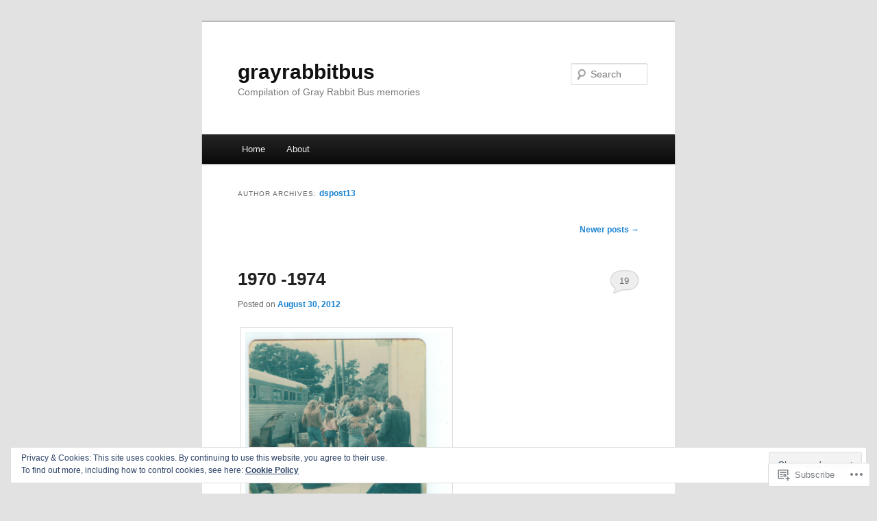

--- FILE ---
content_type: text/html; charset=UTF-8
request_url: https://grayrabbitbus.com/author/dspost13/page/2/
body_size: 35421
content:
<!DOCTYPE html>
<!--[if IE 6]>
<html id="ie6" lang="en">
<![endif]-->
<!--[if IE 7]>
<html id="ie7" lang="en">
<![endif]-->
<!--[if IE 8]>
<html id="ie8" lang="en">
<![endif]-->
<!--[if !(IE 6) & !(IE 7) & !(IE 8)]><!-->
<html lang="en">
<!--<![endif]-->
<head>
<meta charset="UTF-8" />
<meta name="viewport" content="width=device-width" />
<title>
dspost13 | grayrabbitbus | Page 2	</title>
<link rel="profile" href="https://gmpg.org/xfn/11" />
<link rel="stylesheet" type="text/css" media="all" href="https://s0.wp.com/wp-content/themes/pub/twentyeleven/style.css?m=1741693348i&amp;ver=20190507" />
<link rel="pingback" href="https://grayrabbitbus.com/xmlrpc.php">
<!--[if lt IE 9]>
<script src="https://s0.wp.com/wp-content/themes/pub/twentyeleven/js/html5.js?m=1394055389i&amp;ver=3.7.0" type="text/javascript"></script>
<![endif]-->
<meta name='robots' content='max-image-preview:large' />

<!-- Async WordPress.com Remote Login -->
<script id="wpcom_remote_login_js">
var wpcom_remote_login_extra_auth = '';
function wpcom_remote_login_remove_dom_node_id( element_id ) {
	var dom_node = document.getElementById( element_id );
	if ( dom_node ) { dom_node.parentNode.removeChild( dom_node ); }
}
function wpcom_remote_login_remove_dom_node_classes( class_name ) {
	var dom_nodes = document.querySelectorAll( '.' + class_name );
	for ( var i = 0; i < dom_nodes.length; i++ ) {
		dom_nodes[ i ].parentNode.removeChild( dom_nodes[ i ] );
	}
}
function wpcom_remote_login_final_cleanup() {
	wpcom_remote_login_remove_dom_node_classes( "wpcom_remote_login_msg" );
	wpcom_remote_login_remove_dom_node_id( "wpcom_remote_login_key" );
	wpcom_remote_login_remove_dom_node_id( "wpcom_remote_login_validate" );
	wpcom_remote_login_remove_dom_node_id( "wpcom_remote_login_js" );
	wpcom_remote_login_remove_dom_node_id( "wpcom_request_access_iframe" );
	wpcom_remote_login_remove_dom_node_id( "wpcom_request_access_styles" );
}

// Watch for messages back from the remote login
window.addEventListener( "message", function( e ) {
	if ( e.origin === "https://r-login.wordpress.com" ) {
		var data = {};
		try {
			data = JSON.parse( e.data );
		} catch( e ) {
			wpcom_remote_login_final_cleanup();
			return;
		}

		if ( data.msg === 'LOGIN' ) {
			// Clean up the login check iframe
			wpcom_remote_login_remove_dom_node_id( "wpcom_remote_login_key" );

			var id_regex = new RegExp( /^[0-9]+$/ );
			var token_regex = new RegExp( /^.*|.*|.*$/ );
			if (
				token_regex.test( data.token )
				&& id_regex.test( data.wpcomid )
			) {
				// We have everything we need to ask for a login
				var script = document.createElement( "script" );
				script.setAttribute( "id", "wpcom_remote_login_validate" );
				script.src = '/remote-login.php?wpcom_remote_login=validate'
					+ '&wpcomid=' + data.wpcomid
					+ '&token=' + encodeURIComponent( data.token )
					+ '&host=' + window.location.protocol
					+ '//' + window.location.hostname
					+ '&postid=176'
					+ '&is_singular=';
				document.body.appendChild( script );
			}

			return;
		}

		// Safari ITP, not logged in, so redirect
		if ( data.msg === 'LOGIN-REDIRECT' ) {
			window.location = 'https://wordpress.com/log-in?redirect_to=' + window.location.href;
			return;
		}

		// Safari ITP, storage access failed, remove the request
		if ( data.msg === 'LOGIN-REMOVE' ) {
			var css_zap = 'html { -webkit-transition: margin-top 1s; transition: margin-top 1s; } /* 9001 */ html { margin-top: 0 !important; } * html body { margin-top: 0 !important; } @media screen and ( max-width: 782px ) { html { margin-top: 0 !important; } * html body { margin-top: 0 !important; } }';
			var style_zap = document.createElement( 'style' );
			style_zap.type = 'text/css';
			style_zap.appendChild( document.createTextNode( css_zap ) );
			document.body.appendChild( style_zap );

			var e = document.getElementById( 'wpcom_request_access_iframe' );
			e.parentNode.removeChild( e );

			document.cookie = 'wordpress_com_login_access=denied; path=/; max-age=31536000';

			return;
		}

		// Safari ITP
		if ( data.msg === 'REQUEST_ACCESS' ) {
			console.log( 'request access: safari' );

			// Check ITP iframe enable/disable knob
			if ( wpcom_remote_login_extra_auth !== 'safari_itp_iframe' ) {
				return;
			}

			// If we are in a "private window" there is no ITP.
			var private_window = false;
			try {
				var opendb = window.openDatabase( null, null, null, null );
			} catch( e ) {
				private_window = true;
			}

			if ( private_window ) {
				console.log( 'private window' );
				return;
			}

			var iframe = document.createElement( 'iframe' );
			iframe.id = 'wpcom_request_access_iframe';
			iframe.setAttribute( 'scrolling', 'no' );
			iframe.setAttribute( 'sandbox', 'allow-storage-access-by-user-activation allow-scripts allow-same-origin allow-top-navigation-by-user-activation' );
			iframe.src = 'https://r-login.wordpress.com/remote-login.php?wpcom_remote_login=request_access&origin=' + encodeURIComponent( data.origin ) + '&wpcomid=' + encodeURIComponent( data.wpcomid );

			var css = 'html { -webkit-transition: margin-top 1s; transition: margin-top 1s; } /* 9001 */ html { margin-top: 46px !important; } * html body { margin-top: 46px !important; } @media screen and ( max-width: 660px ) { html { margin-top: 71px !important; } * html body { margin-top: 71px !important; } #wpcom_request_access_iframe { display: block; height: 71px !important; } } #wpcom_request_access_iframe { border: 0px; height: 46px; position: fixed; top: 0; left: 0; width: 100%; min-width: 100%; z-index: 99999; background: #23282d; } ';

			var style = document.createElement( 'style' );
			style.type = 'text/css';
			style.id = 'wpcom_request_access_styles';
			style.appendChild( document.createTextNode( css ) );
			document.body.appendChild( style );

			document.body.appendChild( iframe );
		}

		if ( data.msg === 'DONE' ) {
			wpcom_remote_login_final_cleanup();
		}
	}
}, false );

// Inject the remote login iframe after the page has had a chance to load
// more critical resources
window.addEventListener( "DOMContentLoaded", function( e ) {
	var iframe = document.createElement( "iframe" );
	iframe.style.display = "none";
	iframe.setAttribute( "scrolling", "no" );
	iframe.setAttribute( "id", "wpcom_remote_login_key" );
	iframe.src = "https://r-login.wordpress.com/remote-login.php"
		+ "?wpcom_remote_login=key"
		+ "&origin=aHR0cHM6Ly9ncmF5cmFiYml0YnVzLmNvbQ%3D%3D"
		+ "&wpcomid=59541601"
		+ "&time=" + Math.floor( Date.now() / 1000 );
	document.body.appendChild( iframe );
}, false );
</script>
<link rel='dns-prefetch' href='//s0.wp.com' />
<link rel="alternate" type="application/rss+xml" title="grayrabbitbus &raquo; Feed" href="https://grayrabbitbus.com/feed/" />
<link rel="alternate" type="application/rss+xml" title="grayrabbitbus &raquo; Comments Feed" href="https://grayrabbitbus.com/comments/feed/" />
<link rel="alternate" type="application/rss+xml" title="grayrabbitbus &raquo; Posts by dspost13 Feed" href="https://grayrabbitbus.com/author/dspost13/feed/" />
	<script type="text/javascript">
		/* <![CDATA[ */
		function addLoadEvent(func) {
			var oldonload = window.onload;
			if (typeof window.onload != 'function') {
				window.onload = func;
			} else {
				window.onload = function () {
					oldonload();
					func();
				}
			}
		}
		/* ]]> */
	</script>
	<link crossorigin='anonymous' rel='stylesheet' id='all-css-0-1' href='/wp-content/mu-plugins/widgets/eu-cookie-law/templates/style.css?m=1642463000i&cssminify=yes' type='text/css' media='all' />
<style id='wp-emoji-styles-inline-css'>

	img.wp-smiley, img.emoji {
		display: inline !important;
		border: none !important;
		box-shadow: none !important;
		height: 1em !important;
		width: 1em !important;
		margin: 0 0.07em !important;
		vertical-align: -0.1em !important;
		background: none !important;
		padding: 0 !important;
	}
/*# sourceURL=wp-emoji-styles-inline-css */
</style>
<link crossorigin='anonymous' rel='stylesheet' id='all-css-2-1' href='/wp-content/plugins/gutenberg-core/v22.2.0/build/styles/block-library/style.css?m=1764855221i&cssminify=yes' type='text/css' media='all' />
<style id='wp-block-library-inline-css'>
.has-text-align-justify {
	text-align:justify;
}
.has-text-align-justify{text-align:justify;}

/*# sourceURL=wp-block-library-inline-css */
</style><style id='wp-block-paragraph-inline-css'>
.is-small-text{font-size:.875em}.is-regular-text{font-size:1em}.is-large-text{font-size:2.25em}.is-larger-text{font-size:3em}.has-drop-cap:not(:focus):first-letter{float:left;font-size:8.4em;font-style:normal;font-weight:100;line-height:.68;margin:.05em .1em 0 0;text-transform:uppercase}body.rtl .has-drop-cap:not(:focus):first-letter{float:none;margin-left:.1em}p.has-drop-cap.has-background{overflow:hidden}:root :where(p.has-background){padding:1.25em 2.375em}:where(p.has-text-color:not(.has-link-color)) a{color:inherit}p.has-text-align-left[style*="writing-mode:vertical-lr"],p.has-text-align-right[style*="writing-mode:vertical-rl"]{rotate:180deg}
/*# sourceURL=/wp-content/plugins/gutenberg-core/v22.2.0/build/styles/block-library/paragraph/style.css */
</style>
<style id='global-styles-inline-css'>
:root{--wp--preset--aspect-ratio--square: 1;--wp--preset--aspect-ratio--4-3: 4/3;--wp--preset--aspect-ratio--3-4: 3/4;--wp--preset--aspect-ratio--3-2: 3/2;--wp--preset--aspect-ratio--2-3: 2/3;--wp--preset--aspect-ratio--16-9: 16/9;--wp--preset--aspect-ratio--9-16: 9/16;--wp--preset--color--black: #000;--wp--preset--color--cyan-bluish-gray: #abb8c3;--wp--preset--color--white: #fff;--wp--preset--color--pale-pink: #f78da7;--wp--preset--color--vivid-red: #cf2e2e;--wp--preset--color--luminous-vivid-orange: #ff6900;--wp--preset--color--luminous-vivid-amber: #fcb900;--wp--preset--color--light-green-cyan: #7bdcb5;--wp--preset--color--vivid-green-cyan: #00d084;--wp--preset--color--pale-cyan-blue: #8ed1fc;--wp--preset--color--vivid-cyan-blue: #0693e3;--wp--preset--color--vivid-purple: #9b51e0;--wp--preset--color--blue: #1982d1;--wp--preset--color--dark-gray: #373737;--wp--preset--color--medium-gray: #666;--wp--preset--color--light-gray: #e2e2e2;--wp--preset--gradient--vivid-cyan-blue-to-vivid-purple: linear-gradient(135deg,rgb(6,147,227) 0%,rgb(155,81,224) 100%);--wp--preset--gradient--light-green-cyan-to-vivid-green-cyan: linear-gradient(135deg,rgb(122,220,180) 0%,rgb(0,208,130) 100%);--wp--preset--gradient--luminous-vivid-amber-to-luminous-vivid-orange: linear-gradient(135deg,rgb(252,185,0) 0%,rgb(255,105,0) 100%);--wp--preset--gradient--luminous-vivid-orange-to-vivid-red: linear-gradient(135deg,rgb(255,105,0) 0%,rgb(207,46,46) 100%);--wp--preset--gradient--very-light-gray-to-cyan-bluish-gray: linear-gradient(135deg,rgb(238,238,238) 0%,rgb(169,184,195) 100%);--wp--preset--gradient--cool-to-warm-spectrum: linear-gradient(135deg,rgb(74,234,220) 0%,rgb(151,120,209) 20%,rgb(207,42,186) 40%,rgb(238,44,130) 60%,rgb(251,105,98) 80%,rgb(254,248,76) 100%);--wp--preset--gradient--blush-light-purple: linear-gradient(135deg,rgb(255,206,236) 0%,rgb(152,150,240) 100%);--wp--preset--gradient--blush-bordeaux: linear-gradient(135deg,rgb(254,205,165) 0%,rgb(254,45,45) 50%,rgb(107,0,62) 100%);--wp--preset--gradient--luminous-dusk: linear-gradient(135deg,rgb(255,203,112) 0%,rgb(199,81,192) 50%,rgb(65,88,208) 100%);--wp--preset--gradient--pale-ocean: linear-gradient(135deg,rgb(255,245,203) 0%,rgb(182,227,212) 50%,rgb(51,167,181) 100%);--wp--preset--gradient--electric-grass: linear-gradient(135deg,rgb(202,248,128) 0%,rgb(113,206,126) 100%);--wp--preset--gradient--midnight: linear-gradient(135deg,rgb(2,3,129) 0%,rgb(40,116,252) 100%);--wp--preset--font-size--small: 13px;--wp--preset--font-size--medium: 20px;--wp--preset--font-size--large: 36px;--wp--preset--font-size--x-large: 42px;--wp--preset--font-family--albert-sans: 'Albert Sans', sans-serif;--wp--preset--font-family--alegreya: Alegreya, serif;--wp--preset--font-family--arvo: Arvo, serif;--wp--preset--font-family--bodoni-moda: 'Bodoni Moda', serif;--wp--preset--font-family--bricolage-grotesque: 'Bricolage Grotesque', sans-serif;--wp--preset--font-family--cabin: Cabin, sans-serif;--wp--preset--font-family--chivo: Chivo, sans-serif;--wp--preset--font-family--commissioner: Commissioner, sans-serif;--wp--preset--font-family--cormorant: Cormorant, serif;--wp--preset--font-family--courier-prime: 'Courier Prime', monospace;--wp--preset--font-family--crimson-pro: 'Crimson Pro', serif;--wp--preset--font-family--dm-mono: 'DM Mono', monospace;--wp--preset--font-family--dm-sans: 'DM Sans', sans-serif;--wp--preset--font-family--dm-serif-display: 'DM Serif Display', serif;--wp--preset--font-family--domine: Domine, serif;--wp--preset--font-family--eb-garamond: 'EB Garamond', serif;--wp--preset--font-family--epilogue: Epilogue, sans-serif;--wp--preset--font-family--fahkwang: Fahkwang, sans-serif;--wp--preset--font-family--figtree: Figtree, sans-serif;--wp--preset--font-family--fira-sans: 'Fira Sans', sans-serif;--wp--preset--font-family--fjalla-one: 'Fjalla One', sans-serif;--wp--preset--font-family--fraunces: Fraunces, serif;--wp--preset--font-family--gabarito: Gabarito, system-ui;--wp--preset--font-family--ibm-plex-mono: 'IBM Plex Mono', monospace;--wp--preset--font-family--ibm-plex-sans: 'IBM Plex Sans', sans-serif;--wp--preset--font-family--ibarra-real-nova: 'Ibarra Real Nova', serif;--wp--preset--font-family--instrument-serif: 'Instrument Serif', serif;--wp--preset--font-family--inter: Inter, sans-serif;--wp--preset--font-family--josefin-sans: 'Josefin Sans', sans-serif;--wp--preset--font-family--jost: Jost, sans-serif;--wp--preset--font-family--libre-baskerville: 'Libre Baskerville', serif;--wp--preset--font-family--libre-franklin: 'Libre Franklin', sans-serif;--wp--preset--font-family--literata: Literata, serif;--wp--preset--font-family--lora: Lora, serif;--wp--preset--font-family--merriweather: Merriweather, serif;--wp--preset--font-family--montserrat: Montserrat, sans-serif;--wp--preset--font-family--newsreader: Newsreader, serif;--wp--preset--font-family--noto-sans-mono: 'Noto Sans Mono', sans-serif;--wp--preset--font-family--nunito: Nunito, sans-serif;--wp--preset--font-family--open-sans: 'Open Sans', sans-serif;--wp--preset--font-family--overpass: Overpass, sans-serif;--wp--preset--font-family--pt-serif: 'PT Serif', serif;--wp--preset--font-family--petrona: Petrona, serif;--wp--preset--font-family--piazzolla: Piazzolla, serif;--wp--preset--font-family--playfair-display: 'Playfair Display', serif;--wp--preset--font-family--plus-jakarta-sans: 'Plus Jakarta Sans', sans-serif;--wp--preset--font-family--poppins: Poppins, sans-serif;--wp--preset--font-family--raleway: Raleway, sans-serif;--wp--preset--font-family--roboto: Roboto, sans-serif;--wp--preset--font-family--roboto-slab: 'Roboto Slab', serif;--wp--preset--font-family--rubik: Rubik, sans-serif;--wp--preset--font-family--rufina: Rufina, serif;--wp--preset--font-family--sora: Sora, sans-serif;--wp--preset--font-family--source-sans-3: 'Source Sans 3', sans-serif;--wp--preset--font-family--source-serif-4: 'Source Serif 4', serif;--wp--preset--font-family--space-mono: 'Space Mono', monospace;--wp--preset--font-family--syne: Syne, sans-serif;--wp--preset--font-family--texturina: Texturina, serif;--wp--preset--font-family--urbanist: Urbanist, sans-serif;--wp--preset--font-family--work-sans: 'Work Sans', sans-serif;--wp--preset--spacing--20: 0.44rem;--wp--preset--spacing--30: 0.67rem;--wp--preset--spacing--40: 1rem;--wp--preset--spacing--50: 1.5rem;--wp--preset--spacing--60: 2.25rem;--wp--preset--spacing--70: 3.38rem;--wp--preset--spacing--80: 5.06rem;--wp--preset--shadow--natural: 6px 6px 9px rgba(0, 0, 0, 0.2);--wp--preset--shadow--deep: 12px 12px 50px rgba(0, 0, 0, 0.4);--wp--preset--shadow--sharp: 6px 6px 0px rgba(0, 0, 0, 0.2);--wp--preset--shadow--outlined: 6px 6px 0px -3px rgb(255, 255, 255), 6px 6px rgb(0, 0, 0);--wp--preset--shadow--crisp: 6px 6px 0px rgb(0, 0, 0);}:where(.is-layout-flex){gap: 0.5em;}:where(.is-layout-grid){gap: 0.5em;}body .is-layout-flex{display: flex;}.is-layout-flex{flex-wrap: wrap;align-items: center;}.is-layout-flex > :is(*, div){margin: 0;}body .is-layout-grid{display: grid;}.is-layout-grid > :is(*, div){margin: 0;}:where(.wp-block-columns.is-layout-flex){gap: 2em;}:where(.wp-block-columns.is-layout-grid){gap: 2em;}:where(.wp-block-post-template.is-layout-flex){gap: 1.25em;}:where(.wp-block-post-template.is-layout-grid){gap: 1.25em;}.has-black-color{color: var(--wp--preset--color--black) !important;}.has-cyan-bluish-gray-color{color: var(--wp--preset--color--cyan-bluish-gray) !important;}.has-white-color{color: var(--wp--preset--color--white) !important;}.has-pale-pink-color{color: var(--wp--preset--color--pale-pink) !important;}.has-vivid-red-color{color: var(--wp--preset--color--vivid-red) !important;}.has-luminous-vivid-orange-color{color: var(--wp--preset--color--luminous-vivid-orange) !important;}.has-luminous-vivid-amber-color{color: var(--wp--preset--color--luminous-vivid-amber) !important;}.has-light-green-cyan-color{color: var(--wp--preset--color--light-green-cyan) !important;}.has-vivid-green-cyan-color{color: var(--wp--preset--color--vivid-green-cyan) !important;}.has-pale-cyan-blue-color{color: var(--wp--preset--color--pale-cyan-blue) !important;}.has-vivid-cyan-blue-color{color: var(--wp--preset--color--vivid-cyan-blue) !important;}.has-vivid-purple-color{color: var(--wp--preset--color--vivid-purple) !important;}.has-black-background-color{background-color: var(--wp--preset--color--black) !important;}.has-cyan-bluish-gray-background-color{background-color: var(--wp--preset--color--cyan-bluish-gray) !important;}.has-white-background-color{background-color: var(--wp--preset--color--white) !important;}.has-pale-pink-background-color{background-color: var(--wp--preset--color--pale-pink) !important;}.has-vivid-red-background-color{background-color: var(--wp--preset--color--vivid-red) !important;}.has-luminous-vivid-orange-background-color{background-color: var(--wp--preset--color--luminous-vivid-orange) !important;}.has-luminous-vivid-amber-background-color{background-color: var(--wp--preset--color--luminous-vivid-amber) !important;}.has-light-green-cyan-background-color{background-color: var(--wp--preset--color--light-green-cyan) !important;}.has-vivid-green-cyan-background-color{background-color: var(--wp--preset--color--vivid-green-cyan) !important;}.has-pale-cyan-blue-background-color{background-color: var(--wp--preset--color--pale-cyan-blue) !important;}.has-vivid-cyan-blue-background-color{background-color: var(--wp--preset--color--vivid-cyan-blue) !important;}.has-vivid-purple-background-color{background-color: var(--wp--preset--color--vivid-purple) !important;}.has-black-border-color{border-color: var(--wp--preset--color--black) !important;}.has-cyan-bluish-gray-border-color{border-color: var(--wp--preset--color--cyan-bluish-gray) !important;}.has-white-border-color{border-color: var(--wp--preset--color--white) !important;}.has-pale-pink-border-color{border-color: var(--wp--preset--color--pale-pink) !important;}.has-vivid-red-border-color{border-color: var(--wp--preset--color--vivid-red) !important;}.has-luminous-vivid-orange-border-color{border-color: var(--wp--preset--color--luminous-vivid-orange) !important;}.has-luminous-vivid-amber-border-color{border-color: var(--wp--preset--color--luminous-vivid-amber) !important;}.has-light-green-cyan-border-color{border-color: var(--wp--preset--color--light-green-cyan) !important;}.has-vivid-green-cyan-border-color{border-color: var(--wp--preset--color--vivid-green-cyan) !important;}.has-pale-cyan-blue-border-color{border-color: var(--wp--preset--color--pale-cyan-blue) !important;}.has-vivid-cyan-blue-border-color{border-color: var(--wp--preset--color--vivid-cyan-blue) !important;}.has-vivid-purple-border-color{border-color: var(--wp--preset--color--vivid-purple) !important;}.has-vivid-cyan-blue-to-vivid-purple-gradient-background{background: var(--wp--preset--gradient--vivid-cyan-blue-to-vivid-purple) !important;}.has-light-green-cyan-to-vivid-green-cyan-gradient-background{background: var(--wp--preset--gradient--light-green-cyan-to-vivid-green-cyan) !important;}.has-luminous-vivid-amber-to-luminous-vivid-orange-gradient-background{background: var(--wp--preset--gradient--luminous-vivid-amber-to-luminous-vivid-orange) !important;}.has-luminous-vivid-orange-to-vivid-red-gradient-background{background: var(--wp--preset--gradient--luminous-vivid-orange-to-vivid-red) !important;}.has-very-light-gray-to-cyan-bluish-gray-gradient-background{background: var(--wp--preset--gradient--very-light-gray-to-cyan-bluish-gray) !important;}.has-cool-to-warm-spectrum-gradient-background{background: var(--wp--preset--gradient--cool-to-warm-spectrum) !important;}.has-blush-light-purple-gradient-background{background: var(--wp--preset--gradient--blush-light-purple) !important;}.has-blush-bordeaux-gradient-background{background: var(--wp--preset--gradient--blush-bordeaux) !important;}.has-luminous-dusk-gradient-background{background: var(--wp--preset--gradient--luminous-dusk) !important;}.has-pale-ocean-gradient-background{background: var(--wp--preset--gradient--pale-ocean) !important;}.has-electric-grass-gradient-background{background: var(--wp--preset--gradient--electric-grass) !important;}.has-midnight-gradient-background{background: var(--wp--preset--gradient--midnight) !important;}.has-small-font-size{font-size: var(--wp--preset--font-size--small) !important;}.has-medium-font-size{font-size: var(--wp--preset--font-size--medium) !important;}.has-large-font-size{font-size: var(--wp--preset--font-size--large) !important;}.has-x-large-font-size{font-size: var(--wp--preset--font-size--x-large) !important;}.has-albert-sans-font-family{font-family: var(--wp--preset--font-family--albert-sans) !important;}.has-alegreya-font-family{font-family: var(--wp--preset--font-family--alegreya) !important;}.has-arvo-font-family{font-family: var(--wp--preset--font-family--arvo) !important;}.has-bodoni-moda-font-family{font-family: var(--wp--preset--font-family--bodoni-moda) !important;}.has-bricolage-grotesque-font-family{font-family: var(--wp--preset--font-family--bricolage-grotesque) !important;}.has-cabin-font-family{font-family: var(--wp--preset--font-family--cabin) !important;}.has-chivo-font-family{font-family: var(--wp--preset--font-family--chivo) !important;}.has-commissioner-font-family{font-family: var(--wp--preset--font-family--commissioner) !important;}.has-cormorant-font-family{font-family: var(--wp--preset--font-family--cormorant) !important;}.has-courier-prime-font-family{font-family: var(--wp--preset--font-family--courier-prime) !important;}.has-crimson-pro-font-family{font-family: var(--wp--preset--font-family--crimson-pro) !important;}.has-dm-mono-font-family{font-family: var(--wp--preset--font-family--dm-mono) !important;}.has-dm-sans-font-family{font-family: var(--wp--preset--font-family--dm-sans) !important;}.has-dm-serif-display-font-family{font-family: var(--wp--preset--font-family--dm-serif-display) !important;}.has-domine-font-family{font-family: var(--wp--preset--font-family--domine) !important;}.has-eb-garamond-font-family{font-family: var(--wp--preset--font-family--eb-garamond) !important;}.has-epilogue-font-family{font-family: var(--wp--preset--font-family--epilogue) !important;}.has-fahkwang-font-family{font-family: var(--wp--preset--font-family--fahkwang) !important;}.has-figtree-font-family{font-family: var(--wp--preset--font-family--figtree) !important;}.has-fira-sans-font-family{font-family: var(--wp--preset--font-family--fira-sans) !important;}.has-fjalla-one-font-family{font-family: var(--wp--preset--font-family--fjalla-one) !important;}.has-fraunces-font-family{font-family: var(--wp--preset--font-family--fraunces) !important;}.has-gabarito-font-family{font-family: var(--wp--preset--font-family--gabarito) !important;}.has-ibm-plex-mono-font-family{font-family: var(--wp--preset--font-family--ibm-plex-mono) !important;}.has-ibm-plex-sans-font-family{font-family: var(--wp--preset--font-family--ibm-plex-sans) !important;}.has-ibarra-real-nova-font-family{font-family: var(--wp--preset--font-family--ibarra-real-nova) !important;}.has-instrument-serif-font-family{font-family: var(--wp--preset--font-family--instrument-serif) !important;}.has-inter-font-family{font-family: var(--wp--preset--font-family--inter) !important;}.has-josefin-sans-font-family{font-family: var(--wp--preset--font-family--josefin-sans) !important;}.has-jost-font-family{font-family: var(--wp--preset--font-family--jost) !important;}.has-libre-baskerville-font-family{font-family: var(--wp--preset--font-family--libre-baskerville) !important;}.has-libre-franklin-font-family{font-family: var(--wp--preset--font-family--libre-franklin) !important;}.has-literata-font-family{font-family: var(--wp--preset--font-family--literata) !important;}.has-lora-font-family{font-family: var(--wp--preset--font-family--lora) !important;}.has-merriweather-font-family{font-family: var(--wp--preset--font-family--merriweather) !important;}.has-montserrat-font-family{font-family: var(--wp--preset--font-family--montserrat) !important;}.has-newsreader-font-family{font-family: var(--wp--preset--font-family--newsreader) !important;}.has-noto-sans-mono-font-family{font-family: var(--wp--preset--font-family--noto-sans-mono) !important;}.has-nunito-font-family{font-family: var(--wp--preset--font-family--nunito) !important;}.has-open-sans-font-family{font-family: var(--wp--preset--font-family--open-sans) !important;}.has-overpass-font-family{font-family: var(--wp--preset--font-family--overpass) !important;}.has-pt-serif-font-family{font-family: var(--wp--preset--font-family--pt-serif) !important;}.has-petrona-font-family{font-family: var(--wp--preset--font-family--petrona) !important;}.has-piazzolla-font-family{font-family: var(--wp--preset--font-family--piazzolla) !important;}.has-playfair-display-font-family{font-family: var(--wp--preset--font-family--playfair-display) !important;}.has-plus-jakarta-sans-font-family{font-family: var(--wp--preset--font-family--plus-jakarta-sans) !important;}.has-poppins-font-family{font-family: var(--wp--preset--font-family--poppins) !important;}.has-raleway-font-family{font-family: var(--wp--preset--font-family--raleway) !important;}.has-roboto-font-family{font-family: var(--wp--preset--font-family--roboto) !important;}.has-roboto-slab-font-family{font-family: var(--wp--preset--font-family--roboto-slab) !important;}.has-rubik-font-family{font-family: var(--wp--preset--font-family--rubik) !important;}.has-rufina-font-family{font-family: var(--wp--preset--font-family--rufina) !important;}.has-sora-font-family{font-family: var(--wp--preset--font-family--sora) !important;}.has-source-sans-3-font-family{font-family: var(--wp--preset--font-family--source-sans-3) !important;}.has-source-serif-4-font-family{font-family: var(--wp--preset--font-family--source-serif-4) !important;}.has-space-mono-font-family{font-family: var(--wp--preset--font-family--space-mono) !important;}.has-syne-font-family{font-family: var(--wp--preset--font-family--syne) !important;}.has-texturina-font-family{font-family: var(--wp--preset--font-family--texturina) !important;}.has-urbanist-font-family{font-family: var(--wp--preset--font-family--urbanist) !important;}.has-work-sans-font-family{font-family: var(--wp--preset--font-family--work-sans) !important;}
/*# sourceURL=global-styles-inline-css */
</style>

<style id='classic-theme-styles-inline-css'>
/*! This file is auto-generated */
.wp-block-button__link{color:#fff;background-color:#32373c;border-radius:9999px;box-shadow:none;text-decoration:none;padding:calc(.667em + 2px) calc(1.333em + 2px);font-size:1.125em}.wp-block-file__button{background:#32373c;color:#fff;text-decoration:none}
/*# sourceURL=/wp-includes/css/classic-themes.min.css */
</style>
<link crossorigin='anonymous' rel='stylesheet' id='all-css-4-1' href='/_static/??-eJyNj10OgkAMhC9kaUCj+GA8CwsVV/cv2wXC7S2QKMaE+LLZTuabTnEIUHuXyCUMpmu1Y6y9Mr5+MhZZXmY5sLbBEETqswM2mtPbAZxGQ1nNvMNVkO3gkxVJdBuqNDksNboiQ1ZsW9gQhAGlQiRmkNfqzkK6C8g/3CJj6BSmQYRRFvTkcOn4t32+BebNW9UiSW4r3xbFtRq3oJY8SJsqae++BriZSscJvdpLfizzcl8U59PjBR3EmFk=&cssminify=yes' type='text/css' media='all' />
<style id='jetpack-global-styles-frontend-style-inline-css'>
:root { --font-headings: unset; --font-base: unset; --font-headings-default: -apple-system,BlinkMacSystemFont,"Segoe UI",Roboto,Oxygen-Sans,Ubuntu,Cantarell,"Helvetica Neue",sans-serif; --font-base-default: -apple-system,BlinkMacSystemFont,"Segoe UI",Roboto,Oxygen-Sans,Ubuntu,Cantarell,"Helvetica Neue",sans-serif;}
/*# sourceURL=jetpack-global-styles-frontend-style-inline-css */
</style>
<link crossorigin='anonymous' rel='stylesheet' id='all-css-6-1' href='/wp-content/themes/h4/global.css?m=1420737423i&cssminify=yes' type='text/css' media='all' />
<script type="text/javascript" id="wpcom-actionbar-placeholder-js-extra">
/* <![CDATA[ */
var actionbardata = {"siteID":"59541601","postID":"0","siteURL":"https://grayrabbitbus.com","xhrURL":"https://grayrabbitbus.com/wp-admin/admin-ajax.php","nonce":"bdae942ed4","isLoggedIn":"","statusMessage":"","subsEmailDefault":"instantly","proxyScriptUrl":"https://s0.wp.com/wp-content/js/wpcom-proxy-request.js?m=1513050504i&amp;ver=20211021","i18n":{"followedText":"New posts from this site will now appear in your \u003Ca href=\"https://wordpress.com/reader\"\u003EReader\u003C/a\u003E","foldBar":"Collapse this bar","unfoldBar":"Expand this bar","shortLinkCopied":"Shortlink copied to clipboard."}};
//# sourceURL=wpcom-actionbar-placeholder-js-extra
/* ]]> */
</script>
<script type="text/javascript" id="jetpack-mu-wpcom-settings-js-before">
/* <![CDATA[ */
var JETPACK_MU_WPCOM_SETTINGS = {"assetsUrl":"https://s0.wp.com/wp-content/mu-plugins/jetpack-mu-wpcom-plugin/sun/jetpack_vendor/automattic/jetpack-mu-wpcom/src/build/"};
//# sourceURL=jetpack-mu-wpcom-settings-js-before
/* ]]> */
</script>
<script crossorigin='anonymous' type='text/javascript'  src='/_static/??/wp-content/js/rlt-proxy.js,/wp-content/blog-plugins/wordads-classes/js/cmp/v2/cmp-non-gdpr.js?m=1720530689j'></script>
<script type="text/javascript" id="rlt-proxy-js-after">
/* <![CDATA[ */
	rltInitialize( {"token":null,"iframeOrigins":["https:\/\/widgets.wp.com"]} );
//# sourceURL=rlt-proxy-js-after
/* ]]> */
</script>
<link rel="EditURI" type="application/rsd+xml" title="RSD" href="https://grayrabbitbus.wordpress.com/xmlrpc.php?rsd" />
<meta name="generator" content="WordPress.com" />

<!-- Jetpack Open Graph Tags -->
<meta property="og:type" content="profile" />
<meta property="og:title" content="dspost13" />
<meta property="og:url" content="http://grayrabbitbus.wordpress.com" />
<meta property="profile:first_name" content="James" />
<meta property="profile:last_name" content="Spach" />
<meta property="og:site_name" content="grayrabbitbus" />
<meta property="og:image" content="https://secure.gravatar.com/avatar/7b97b8eb3b8d409597684d21ebdb21cbc32cad1c0ee2488f3b66ca39b6471998?s=200&#038;d=identicon&#038;r=g" />
<meta property="og:image:alt" content="dspost13" />
<meta property="og:locale" content="en_US" />

<!-- End Jetpack Open Graph Tags -->
<link rel="shortcut icon" type="image/x-icon" href="https://s0.wp.com/i/favicon.ico?m=1713425267i" sizes="16x16 24x24 32x32 48x48" />
<link rel="icon" type="image/x-icon" href="https://s0.wp.com/i/favicon.ico?m=1713425267i" sizes="16x16 24x24 32x32 48x48" />
<link rel="apple-touch-icon" href="https://s0.wp.com/i/webclip.png?m=1713868326i" />
<link rel='openid.server' href='https://grayrabbitbus.com/?openidserver=1' />
<link rel='openid.delegate' href='https://grayrabbitbus.com/' />
<link rel="search" type="application/opensearchdescription+xml" href="https://grayrabbitbus.com/osd.xml" title="grayrabbitbus" />
<link rel="search" type="application/opensearchdescription+xml" href="https://s1.wp.com/opensearch.xml" title="WordPress.com" />
<meta name="theme-color" content="#e2e2e2" />
		<style type="text/css">
			.recentcomments a {
				display: inline !important;
				padding: 0 !important;
				margin: 0 !important;
			}

			table.recentcommentsavatartop img.avatar, table.recentcommentsavatarend img.avatar {
				border: 0px;
				margin: 0;
			}

			table.recentcommentsavatartop a, table.recentcommentsavatarend a {
				border: 0px !important;
				background-color: transparent !important;
			}

			td.recentcommentsavatarend, td.recentcommentsavatartop {
				padding: 0px 0px 1px 0px;
				margin: 0px;
			}

			td.recentcommentstextend {
				border: none !important;
				padding: 0px 0px 2px 10px;
			}

			.rtl td.recentcommentstextend {
				padding: 0px 10px 2px 0px;
			}

			td.recentcommentstexttop {
				border: none;
				padding: 0px 0px 0px 10px;
			}

			.rtl td.recentcommentstexttop {
				padding: 0px 10px 0px 0px;
			}
		</style>
		<meta name="description" content="Read all of the posts by dspost13 on grayrabbitbus" />
		<script type="text/javascript">

			window.doNotSellCallback = function() {

				var linkElements = [
					'a[href="https://wordpress.com/?ref=footer_blog"]',
					'a[href="https://wordpress.com/?ref=footer_website"]',
					'a[href="https://wordpress.com/?ref=vertical_footer"]',
					'a[href^="https://wordpress.com/?ref=footer_segment_"]',
				].join(',');

				var dnsLink = document.createElement( 'a' );
				dnsLink.href = 'https://wordpress.com/advertising-program-optout/';
				dnsLink.classList.add( 'do-not-sell-link' );
				dnsLink.rel = 'nofollow';
				dnsLink.style.marginLeft = '0.5em';
				dnsLink.textContent = 'Do Not Sell or Share My Personal Information';

				var creditLinks = document.querySelectorAll( linkElements );

				if ( 0 === creditLinks.length ) {
					return false;
				}

				Array.prototype.forEach.call( creditLinks, function( el ) {
					el.insertAdjacentElement( 'afterend', dnsLink );
				});

				return true;
			};

		</script>
		<script type="text/javascript">
	window.google_analytics_uacct = "UA-52447-2";
</script>

<script type="text/javascript">
	var _gaq = _gaq || [];
	_gaq.push(['_setAccount', 'UA-52447-2']);
	_gaq.push(['_gat._anonymizeIp']);
	_gaq.push(['_setDomainName', 'none']);
	_gaq.push(['_setAllowLinker', true]);
	_gaq.push(['_initData']);
	_gaq.push(['_trackPageview']);

	(function() {
		var ga = document.createElement('script'); ga.type = 'text/javascript'; ga.async = true;
		ga.src = ('https:' == document.location.protocol ? 'https://ssl' : 'http://www') + '.google-analytics.com/ga.js';
		(document.getElementsByTagName('head')[0] || document.getElementsByTagName('body')[0]).appendChild(ga);
	})();
</script>
<link crossorigin='anonymous' rel='stylesheet' id='all-css-0-3' href='/_static/??-eJyNjM0KgzAQBl9I/ag/lR6KjyK6LhJNNsHN4uuXQuvZ4wzD4EwlRcksGcHK5G11otg4p4n2H0NNMDohzD7SrtDTJT4qUi1wexDiYp4VNB3RlP3V/MX3N4T3o++aun892277AK5vOq4=&cssminify=yes' type='text/css' media='all' />
</head>

<body class="archive paged author author-dspost13 author-56941426 wp-embed-responsive paged-2 author-paged-2 wp-theme-pubtwentyeleven customizer-styles-applied single-author one-column content jetpack-reblog-enabled">
<div class="skip-link"><a class="assistive-text" href="#content">Skip to primary content</a></div><div class="skip-link"><a class="assistive-text" href="#secondary">Skip to secondary content</a></div><div id="page" class="hfeed">
	<header id="branding">
			<hgroup>
				<h1 id="site-title"><span><a href="https://grayrabbitbus.com/" rel="home">grayrabbitbus</a></span></h1>
				<h2 id="site-description">Compilation of Gray Rabbit Bus memories</h2>
			</hgroup>

			
									<form method="get" id="searchform" action="https://grayrabbitbus.com/">
		<label for="s" class="assistive-text">Search</label>
		<input type="text" class="field" name="s" id="s" placeholder="Search" />
		<input type="submit" class="submit" name="submit" id="searchsubmit" value="Search" />
	</form>
			
			<nav id="access">
				<h3 class="assistive-text">Main menu</h3>
				<div class="menu"><ul>
<li ><a href="https://grayrabbitbus.com/">Home</a></li><li class="page_item page-item-1"><a href="https://grayrabbitbus.com/about/">About</a></li>
</ul></div>
			</nav><!-- #access -->
	</header><!-- #branding -->


	<div id="main">

		<section id="primary">
			<div id="content" role="main">

			
				
				<header class="page-header">
					<h1 class="page-title author">
					Author Archives: <span class="vcard"><a class="url fn n" href="https://grayrabbitbus.com/author/dspost13/" title="dspost13" rel="me">dspost13</a></span>					</h1>
				</header>

				
							<nav id="nav-above">
				<h3 class="assistive-text">Post navigation</h3>
				<div class="nav-previous"></div>
				<div class="nav-next"><a href="https://grayrabbitbus.com/author/dspost13/" >Newer posts <span class="meta-nav">&rarr;</span></a></div>
			</nav><!-- #nav-above -->
			
				
				
					
	<article id="post-176" class="post-176 post type-post status-publish format-standard hentry category-gray-rabbit">
		<header class="entry-header">
						<h1 class="entry-title"><a href="https://grayrabbitbus.com/2012/08/30/1970-1974/" rel="bookmark">1970 -1974</a></h1>
			
						<div class="entry-meta">
				<span class="sep">Posted on </span><a href="https://grayrabbitbus.com/2012/08/30/1970-1974/" title="08:13" rel="bookmark"><time class="entry-date" datetime="2012-08-30T08:13:32-08:00">August 30, 2012</time></a><span class="by-author"> <span class="sep"> by </span> <span class="author vcard"><a class="url fn n" href="https://grayrabbitbus.com/author/dspost13/" title="View all posts by dspost13" rel="author">dspost13</a></span></span>			</div><!-- .entry-meta -->
			
						<div class="comments-link">
				<a href="https://grayrabbitbus.com/2012/08/30/1970-1974/#comments">19</a>			</div>
					</header><!-- .entry-header -->

				<div class="entry-content">
			<div> <a href="https://grayrabbitbus.com/wp-content/uploads/2012/08/screen-shot-2015-06-27-at-7-55-17-am.png"><img data-attachment-id="287" data-permalink="https://grayrabbitbus.com/2012/08/30/1970-1974/screen-shot-2015-06-27-at-7-55-17-am/" data-orig-file="https://grayrabbitbus.com/wp-content/uploads/2012/08/screen-shot-2015-06-27-at-7-55-17-am.png" data-orig-size="424,430" data-comments-opened="1" data-image-meta="{&quot;aperture&quot;:&quot;0&quot;,&quot;credit&quot;:&quot;&quot;,&quot;camera&quot;:&quot;&quot;,&quot;caption&quot;:&quot;&quot;,&quot;created_timestamp&quot;:&quot;0&quot;,&quot;copyright&quot;:&quot;&quot;,&quot;focal_length&quot;:&quot;0&quot;,&quot;iso&quot;:&quot;0&quot;,&quot;shutter_speed&quot;:&quot;0&quot;,&quot;title&quot;:&quot;&quot;,&quot;orientation&quot;:&quot;0&quot;}" data-image-title="Screen Shot 2015-06-27 at 7.55.17 AM" data-image-description="" data-image-caption="" data-medium-file="https://grayrabbitbus.com/wp-content/uploads/2012/08/screen-shot-2015-06-27-at-7-55-17-am.png?w=296" data-large-file="https://grayrabbitbus.com/wp-content/uploads/2012/08/screen-shot-2015-06-27-at-7-55-17-am.png?w=424" class="alignnone size-medium wp-image-287" src="https://grayrabbitbus.com/wp-content/uploads/2012/08/screen-shot-2015-06-27-at-7-55-17-am.png?w=296" alt="Screen Shot 2015-06-27 at 7.55.17 AM" width="296" height="300" srcset="https://grayrabbitbus.com/wp-content/uploads/2012/08/screen-shot-2015-06-27-at-7-55-17-am.png?w=296 296w, https://grayrabbitbus.com/wp-content/uploads/2012/08/screen-shot-2015-06-27-at-7-55-17-am.png?w=148 148w, https://grayrabbitbus.com/wp-content/uploads/2012/08/screen-shot-2015-06-27-at-7-55-17-am.png 424w" sizes="(max-width: 296px) 100vw, 296px" /></a></div>
<div> </div>
<div> </div>
<div> </div>
<div><em>Truckin&#8217; got my chips cashed in. Keep truckin&#8217;, like the do-dah man</em><br /><em>Together, more or less in line, just keep truckin&#8217; on.</em></div>
<div> </div>
<div><em>You&#8217;re sick of hangin&#8217; around and you&#8217;d like to travel;</em><br /><em>Get tired of travelin&#8217; and you want to settle down.</em><br /><em>I guess they can&#8217;t revoke your soul for tryin&#8217;,</em><br /><em>Get out of the door and light out and look all around.</em><br /><em>Sometimes the light&#8217;s all shinin&#8217; on me;</em><br /><em>Other times I can barely see.</em><br /><em>Lately it occurres to me </em><br /><em>What a long, strange trip it&#8217;s been.</em><br /><em>Truckin&#8217;, I&#8217;m a goin&#8217; home. Whoa whoa baby, back where I belong,</em><br /><em>Back home, sit down and patch my bones, and get back truckin&#8217; on.</em><br /><em>Hey now get back truckin&#8217; home.</em></div>
<div> </div>
<div> </div>
<div> </div>
<div><a href="https://grayrabbitbus.com/wp-content/uploads/2012/08/screen-shot-2015-06-24-at-5-53-21-pm.png"><img data-attachment-id="283" data-permalink="https://grayrabbitbus.com/2012/08/30/1970-1974/screen-shot-2015-06-24-at-5-53-21-pm/" data-orig-file="https://grayrabbitbus.com/wp-content/uploads/2012/08/screen-shot-2015-06-24-at-5-53-21-pm.png" data-orig-size="771,809" data-comments-opened="1" data-image-meta="{&quot;aperture&quot;:&quot;0&quot;,&quot;credit&quot;:&quot;&quot;,&quot;camera&quot;:&quot;&quot;,&quot;caption&quot;:&quot;&quot;,&quot;created_timestamp&quot;:&quot;0&quot;,&quot;copyright&quot;:&quot;&quot;,&quot;focal_length&quot;:&quot;0&quot;,&quot;iso&quot;:&quot;0&quot;,&quot;shutter_speed&quot;:&quot;0&quot;,&quot;title&quot;:&quot;&quot;,&quot;orientation&quot;:&quot;0&quot;}" data-image-title="Screen Shot 2015-06-24 at 5.53.21 PM" data-image-description="" data-image-caption="" data-medium-file="https://grayrabbitbus.com/wp-content/uploads/2012/08/screen-shot-2015-06-24-at-5-53-21-pm.png?w=286" data-large-file="https://grayrabbitbus.com/wp-content/uploads/2012/08/screen-shot-2015-06-24-at-5-53-21-pm.png?w=584" class="alignnone size-medium wp-image-283" src="https://grayrabbitbus.com/wp-content/uploads/2012/08/screen-shot-2015-06-24-at-5-53-21-pm.png?w=286" alt="Screen Shot 2015-06-24 at 5.53.21 PM" width="286" height="300" srcset="https://grayrabbitbus.com/wp-content/uploads/2012/08/screen-shot-2015-06-24-at-5-53-21-pm.png?w=286 286w, https://grayrabbitbus.com/wp-content/uploads/2012/08/screen-shot-2015-06-24-at-5-53-21-pm.png?w=572 572w, https://grayrabbitbus.com/wp-content/uploads/2012/08/screen-shot-2015-06-24-at-5-53-21-pm.png?w=143 143w" sizes="(max-width: 286px) 100vw, 286px" /></a></div>
<div><strong>Lester</strong> <strong>Rall &#8211; Founder</strong></div>
<div> </div>
<div> </div>
<div>
<div class="comment__author">
<div class="comment__author-info">
<div class="comment__author-info-element"><strong class="comment__author-name">Ellen</strong></div>
</div>
</div>
<div class="comment__content">
<div class="comment__content-full">
<div class="comment__content-body">
<p>I rode the grey rabbit cross country a few times in the early 70’s. Sf to ny, ny to,sf and sf to ny. Les was driving and there were two other drivers. Dennis and another guy I can’t remember his name. He was from Texas. Dennis and I stayed in touch for a few years…. Sorry to hear Les passed on. Those were some good trips.</p>
<p><strong>Jennifer</strong></p>
<p><em>Christmastime NYC to West Coast 1973</em></p>
<p>When I took the Grey Rabbit from NYC headed to Los Angeles ($40 one way), the day before Christmas Eve 1973, it was the beginning of a magic odyssey. This bus with no seats, just mattresses, was full of, mostly, friendly looking backpack toting, counter culture brethren, heading various points west. Throughout the night we dropped people off in Chicago, several Springfields , and other spots I don’t remember. In the morning we were in one of those Springfields. It was really cold and snow was starting to come in. The bus was having trouble. The drivers were trying to find out what was what. It was bad news. A cracked engine block. The Bus was going nowhere and the drivers had to stay with the Bus and wait for help from others in their company.</p>
<p>There were about 8 of us still stranded. We “aliens” invaded a local diner restaurant for breakfast and one of the travelers called home (the nearest next stop) 300 miles away. Her parents, the angels, were going to come and pick us up. We went back to the cold Bus, still the best shelter available, to wait for them. We all told each other our stories, where we had come from, where we headed, why we were all in this place at this time. We all told each other that whatever else happened to us in our lives, we would always remember this gathering.</p>
<p>The parents, and their neighbors, came, in the heavy snow, in two cars to rescue us and brought us to yet another Springfield where we were welcomed for Christmas eve. Four of us were still left headed for the West Coast.</p>
<p>Getting there involved sharing our money, trusting each other with our stuff, hitching ( 2 of us with a dog) and busing (2 of us on a regular Greyhound) and all meeting at Wiley Post airport near Oklahoma City. We were being picked up, by another parent, in a small private plane. We refueled in Albuquerque and landed in West Covina, California on Christmas Day. A truly magical carpet ride.</p>
<p>I can still picture everyone from this trip. The drivers had said we could contact them for refunds- but we all felt we had been given a priceless gift.</p>
<p>I never saw or heard from anyone on that journey, but I can still picture my fellow travelers – and I’m sure that, as we told each other in that cold Grey Rabbit bus on Christmas Eve morning 1973, none of us have ever forgotten that incredible ride and time.</p>
<p><strong>Christine C.</strong></p>
<p><em>THE ONLY WAY TO TRAVEL</em><br />In December 1974, Bill and I lived with friends on Stanyan Street in San Francisco when we found it necessary to remove to New York City. I was unwilling to fly, so we opted to take the Gray Rabbit cross-country to New York. The Gray Rabbit was the hippy alternative to Greyhound service. Travelers signed up as “church members,” paid a minimal fee, and boarded an older model bus for a non-stop three-day trip due east along Interstate Route 80. The church membership had something to do with interstate commerce; the minimal fee was supported by 30 or so paying passengers; and the non-stop feature was provided by a rotation of two or three drivers taking the wheel in shifts. Life is a compromise, and the trade off for a quick, expensive transcontinental flight was three days in an old, smelly bus full of assorted personalities in hippy garb. Empathizing with our pending ordeal, our kindhearted San Francisco friends gave us a very special travel gift: a fat crayon-sized stick of pharmaceutical grade Lebanese opium, labeled with an official government certification of purity. No need to smoke this product; simply pry off a small crumb or two and place it under the tongue until it dissolved and the desired effect was achieved. I had never eaten opium before, and I was anxious to discover what Thomas De Quincey was on about. I will never forget the taste – even as I think of it today, I can recall its unique, indescribable flavor. We packed our travel bag, said our goodbyes to San Francisco, and happily looked forward to seeing New York City again. We cheerfully boarded the bus in San Francisco’s Tenderloin. Our fellow passengers made known their dismay at leaving the city by the bay. We might have been the only passengers who were eager to go back east. It was time to sample the opium and hope for a good trip.<br />Our first day on the road was passed in sizing up our travel companions. More than a few had weed and frequently passed joints around the bus. Someone with a guitar insisted on singing and repeatedly playing his entire repertoire of perhaps six songs. There was a blonde, bare-chested Adonis type who promoted eating raw garlic, and generously offered to share his bounty with his fellow riders. Bill and I politely declined his offer. Many others sampled the garlic, and consequently the bus soon reeked with the pungent aroma that only garlic on one’s breath can produce. Mercifully for us, the opium mitigated much of the discomfort we might otherwise have experienced with this crew.<br />I spent the trip suspended in a painless stupor while I enjoyed a series of pleasant dreams featuring red outline forms parading against a black background. It was not a colorful, psychedelic sort of experience, but entirely fascinating in other ways. I had neither appetite nor discomfort. I was content just sitting in my seat for hours and occasionally opening my eyes to look out the window. Every now and then, I would take the opium out of my purse and proffer a morsel or two to Bill and have some myself.<br />Late one afternoon, somewhere in Wyoming, the driver pulled to the side of the road and consulted with another driver about whether or not to pick up an older hitchhiker. We took a look at him. He wore a shabby suit and homburg and seemed rather harmless, and he was hitching in the middle of a road that was barren of any traffic at the time. They let him board the bus and he sat in he front near the drivers. Some miles down the road, about thirty minutes later, he got off the bus and we carried on. Soon, as dusk settled on the landscape, we saw flashing lights and heard the short burst of a siren. We were being pulled over by some type of police vehicle. Our driver alerted us and suggested that we prepare ourselves. He opened the door of the bus and we could overhear his conversation with the trooper, an older, husky uniformed man in a Smokey hat. The officer asked a few questions and wanted to see registration, license and permits for the vehicle, all of which the driver offered. The trooper sounded annoyed as he explained that the hitchhiker made a formal complaint that we were smoking marijuana on the bus, and it was his duty to investigate. He told the driver he would have to board the bus and inspect it. I was suddenly wide-awake and considering just where on my person to stick this crayon of opium to avoid detection. I don’t recall what the bus smelled like at that time, but I hoped it was the stench of garlic breath to which we had grown accustomed! By now it was dark outside, so the driver turned on the lights inside the bus. Immediately the trooper admonished him. “Turn those lights off.” He then switched on his own flashlight and stepped onto the bus. Keeping his eyes cast downward and his light aimed at the floor to avoid tripping, the officer walked up and back down the aisle without looking at anyone. As he disembarked, he again scolded the driver with the advice: “Don’t pick up hitchhikers. Keep driving until you’re in Nebraska.”</p>
<p>Christine Cato &#8211; June 2016 (Rev’d. June 2019)</p>
<p><strong>Bethany<br /></strong></p>
<div class="I_ZkbNhI D_FY W_6D6F">
<div class="msg-body P_wpofO mq_AS">
<div class="jb_0 X_6MGW N_6Fd5">
<div>
<div id="yiv1757797784">
<div>November 1973 I was hitchhiking from Denver to Houston to see the Guru Maharaj Ji at the Astrodome.  A policeman kicked me off the highway near Colorado Springs.  I walked down sadly to the roadside restaurant.  A young couple walked up to me and asked if I needed a ride!  They walked me over to the bus &amp; I told them I didn&#8217;t have any money for a ticket.  They said That was OK.  I got in &amp; was enthralled with the mattress bus &amp; all the cool people.  I got off at Albuquerque NM.  At one point the driver pulled over and let us pile out and watch the Comet Kahoutek pass over the nighttime desert sky.</div>
<div> </div>
</div>
<div><img class="media-library__list-item-centered is-image" src="https://grayrabbitbus.com/wp-content/uploads/2023/07/20221110_231049-2.jpg?resize=320%2C320" alt="20221110_231049 2" /></div>
</div>
</div>
</div>
<div class="jb_0 X_6MGW N_6Fd5"> </div>
</div>
<div class="H_7jIs D_F ab_C Q_69H5 E_36RhU">
<div class="D_F W_6D6F r_BN gl_C">
<div class="D_F ab_C en_0 b_Z14vXdP e_3mS2U I_ZkbNhI P_Z1otBpf"> </div>
</div>
</div>
</div>
</div>
</div>
</div>
<div> </div>
<div><strong>Shepherd Ogden<br /></strong></div>
<p>I don&#8217;t see where to post directly on the blog (would like to) but I rode the Rabbit in 1970, westbound. That trip is described in my novel Tattoo Charlie. The partner bus at that time was called the Purple Haze.</p>
<p>Excerpt (pretty much true&#8230;all writing requires a little touch-up):</p>
<p>The Gray Rabbit was an alternative transcontinental express bus that ran from New York to San Francisco. There was a sister bus, called the Purple Haze, which ran on an opposite schedule. The fare was sixty-nine dollars either way — cash only, nonrefundable, pay on boarding, no questions asked and no reservations taken. Strictly first come, first served.</p>
<p>I hitched down from Burlington to New York City, then took the subway to Washington Square from Fifty-Seventh Street, where my last ride had dropped me. It was one of those rare, clear blue Manhattan days right after a cold January rain, a blustery northwest wind kicking up little trash devils that whirled, story high, then collapsed, cigarette cellophane fluttering back to the pavement in pirouettes of despair.</p>
<p>As soon as I entered the square I saw a group of freaks with backpacks on the west side, gathered around a boxy single decker bus painted dull, gun-metal gray. The baggage area was open, and in the front compartment was a full range of spare parts for the bus, practically a complete engine; people were loading their bags in the rear compartment.</p>
<p>I took my book bag out of my backpack, re-cinched it, and shoved it underneath. The inside of the bus had been converted from seats to one large open space that was sprinkled with pillows. The last eight feet in front of the bathroom was lined with double decker bunks scabbed together out of two-by-fours and plywood, with bare mattresses on top. I went back to the luggage compartment for my sleeping bag and pad.</p>
<p>Half a dozen people had already staked out spots along the side of the bus and were seated cross legged on cushions. I got a great spot: all the way at the back of the open space on the driver’s side, where I could lean against the front of the bed structure and keep an eye on things.</p>
<p>There were just under thirty people on the bus when we left, depending on whether you counted the two drivers (it was hard to tell them apart from the passengers). As soon as we crossed the George Washington Bridge, headed west on I-80, someone pulled out a shoebox full of grass and started rolling joints, and the stench of the Meadowlands was soon hidden by the sweet fragrance of Oaxacan.</p>
<p>The trip was scheduled to take two and a half to three days, depending on traffic, weather and breakdowns; if all worked out we would arrive in San Francisco sometime Tuesday. The first day was all woods and snow, a straight shot through the Pennsylvania mountains known all too well to truckers and hitchhikers. There wasn&#8217;t a whole lot to look at, and besides, there were a lot of people to meet and stashes to compare. One public spirited soul — we called him Spacer, though I found out later that his given name was Stanley — spent most of the first afternoon standing at the front of the bus, rolling joints for the driver from a baggie set on the dashboard, and asking him about life on the road.</p>
<p>Around dusk, the other driver, a guy named Neal who had been asleep in the back, came up to take his turn.</p>
<p>“Jack,” he asked the guy at the wheel, “how you holding out?”</p>
<p>“Great. Dude’s been rolling joints.” Jack passed the joint to Neal, who was now leaning against the chrome bar separating the driver’s seat from the passenger area.</p>
<p>“I can take over if you want,” said Neal, taking a long pull. “Give you a little break.” Just NOT like the pilots on a long-haul 747.</p>
<p>He passed the joint to Spacer, who picked his stash off the dash and stepped down next to the door to make room.</p>
<p>“Cool,” said Jack. He stood up from the driver’s seat and stepped down into the foot well with Spacer, the bus still cruising along a solid fifty-five miles per hour down the right lane of I-80. Neal sat down behind the wheel, adjusted the seat, and set about his chosen trade.</p>
<p>At that time the freeways of the usa were just that: little strips of territory which really didn’t belong to the places they passed through. It was true that every state had its cops, some better, some worse, more or less tolerant of people just passing through; but as long as you never went into town, and you didn’t go over the speed limit, and didn’t attract attention, then you could go coast to coast, living your own life, and never be disturbed by The Man.</p>
<p>There was one guy on the bus who seemed to be counting on that. He was wearing a letter sweater (“M”), jeans, and a fatigue jacket. His hair was only slightly longer than crew cut, his boots black, steel toe lace-ups; he didn&#8217;t smoke and he didn&#8217;t drink; on this bus he was an oddball.</p>
<p>Everyone referred to him as Duffel Bag, because he spent the entire trip sitting on a large olive drab duffel bag he&#8217;d leaned against the side wall of the bus. The general assumption was that he was carrying twenty keys of smoke or something, and that if anything happened to it he was in deep shit.</p>
<p>The Rabbit took a southern route, down across the Midwest and the Plains. Late morning on the second day, we got off of I-44 in Joplin, Missouri and Neal pulled into a small, nearly empty shopping center where there was a Grand Union. Somebody took up a collection for beer, wine and food, and a delegation was sent inside to shop. We were sick of being on the bus and glad to be out of the frigid northeast winter, so we all got off, except for Duffel Bag, who sat on his bag reading Marcuse’s One Dimensional Man.</p>
<p>I went and stood under the portico of the store, a simple tar and gravel, flat roof affair atop four inch pipe posts bolted to a concrete pad shading the west-facing facade from the midday sun. I wanted to be a discreet distance from the bus as we had a number of proud and aggressive shop lifters on board, liberators bound and determined to free up precious material resources still in the hands of chain stores and petty capitalists — and in those days the owners and managers of businesses in rural America tended to notice when a bus full of stoned hippies pulled in and the snack racks emptied, yet sales only added up to ten or fifteen dollars. And then they got on the horn to the local Sheriff.</p>
<p>When the Sheriff arrived, he would have found a tribal circle of hippies sitting on the warm tarmac not ten feet from the bus, smoking joints and drinking wine. There was no way I could have, or would have, or should have taken my backpack out of the bus — that would have been too extreme a reaction — but I did take my book bag with me so in a worst case situation I would have my books and my money, and could melt into the puckerbrush as the cops surrounded the bus, then hitchhike the rest of the way out to California. Not pleasant, but better than jail.</p>
<p>I was ready for the worst, but once the shopping was done, the circle broke up and everyone loaded back on to the bus without incident. I waited until the last possible moment just in case, and as soon as I got on, Neal closed the door, popped off the parking brake and turned the key to preheat the diesel.</p>
<p>Unfortunately, that was the wrong sequence, and with the brake released, the bus began to roll slowly down the slight grade toward the front of the supermarket. In a panic, Neal pumped on the air brakes, but without the engine they had no pressure and the bus coasted inexorably forward, directly into one the metal pipes supporting the portico, breaking it off its base on the concrete curb and slightly denting the chrome work on the front of the bus. The engine caught just as the bus crossed the walk, headed for the front of the building, powered the brakes, and the bus came to rest only an inch or two from the main entrance, front wheel on the door mat. The portico post would have smashed the “IN” door, but the wheel had tripped the switch and the door snapped opened.</p>
<p>Neal jammed the gearshift into reverse, but the balding, mustachioed manager of the supermarket was already out the “OUT” door by the time Neal had backed off the curb.</p>
<p>“What the Hell is going on here?” He screamed, his bloated body shaking so violently that his clip-on tie came undone and dangled upside down from the verge of his belly, held only by the tie-tac just above.</p>
<p>Neal reset the brake, opened the door and jumped out, hand already on the shirt pocket where he kept the cash fares.</p>
<p>“Don’t worry, man, we’ll pay for it,” he pulled out the roll of bills and began peeling off twenties. “Everything’s cool. It’s cool. We’ll pay for everything.”</p>
<p>Eventually they came to an agreement. The manager pocketed a wad of twenties, clipped his tie back on and went back in the “OUT” door. Neal grabbed the canted up base of the post, and heaving his hundred and fifty pounds against it, bent the pole back into position, though it floated uncertainly half an inch off the concrete.</p>
<p>Then we were in Oklahoma. The landscape subsided once we crossed the Mississippi: first rolling hills with pockets of oak, hickory and walnut in the hollows, the Ozarks dimly visible on the horizon off to the south; then the trees petered out; soon, the hills settled, like ripples on a pond, and the land became plain flat. Somewhere just before Chandler, Oklahoma, we passed the Purple Haze, coming the other way on the eastbound side of the Turnpike.</p>
<p>I felt lucky not to be on that bus — a true antique — but not because of its age. It was the same kind of bus that was in the movie Bus Stop, where it stops way out in the desert, and Marilyn Monroe gets off…but this one was painted bright, Moby Grape purple from the tip of the big roof scoop on the rear to its streamlined, anthropomorphic nose with bulging, acid eye headlights.</p>
<p>We were supposed to be headed west, to San Francisco, me to my dream of a life with Kelly, or at least a life of freedom in the woods, and the others to who knows where, but Neal seemed to have other plans, because at the next crossover he wheeled the Gray Rabbit across the median and headed back east, accelerating far past his standard fifty-five miles per hour. It took about five minutes to catch the Purple Haze.</p>
<p>As soon as the two buses had stopped, everybody but Duffel Bag was out the door. We were all desperate for another chance to stretch and escape the stench of the toilet on the Rabbit, which was close to overflowing. While Neal and Jack and the drivers of the Purple Haze consulted on the weather they’d face in the second half of their respective journeys, the travelers from both buses congregated on the shoulder of the road, and with that incredible combination of ignorance and bliss that came, I guess, from spending your Sixties in North Beach or the Village, sat right down on the scrub land by the well-tolled, access-controlled, highway-patrolled Oklahoma Turnpike and started visiting the best way they knew how: comparing stashes to see who had the most asskicking pot, the widest array of psychedelics, the most outrageous folding, water-mediated bong, chong, chillum or toke pipe. I stood a little off toward the drivers and grabbed a toke when the first joint came along, but it just made me more paranoid, so I got back on the bus.</p>
<p>It was bad enough, I thought standing there on the shoulder, to drop out of college and run off to California without telling my parents, with no clear plan, no clear future beyond the induction notice that would surely come in a few months, no excuse for what both my family and Susanna, if not Kelly, would in the end surely see as a lack of courage, a lack of commitment, a lack of resolve; bad enough to be on this traveling bust of a bus, spewing sweet smoke out the windows across the heart of the continent, spitting in the face of society, and of sobriety, only one bad break, a simple traffic stop away from drug charges in Pennsylvania, Ohio, Indiana, Illinois, from rotting in some county lockup in middle America waiting for trial, unable to raise bail without my parents finding out the whole sorry mess, without bringing shame on the family the way my uncle and my grandfather always knew I would.</p>
<p>Yes, that was bad enough, dumb enough, dangerous enough. But it was even worse on the bus with Duffel Bag. The others might have pegged him as a drug courier, but I knew damn well druggies didn’t sit around reading Marcuse.</p>
<p>“So, man,” I said to him, thinking that with the party animals gone, he might actually speak, “What’s your name?”</p>
<p>He looked up from his book. Nothing.</p>
<p>“My name’s Chuck.” Still nothing.</p>
<p>Finally, “Teko.”</p>
<p>“What?”</p>
<p>“I said ‘Teko’.” He was already looking back at his book, though I wasn’t sure he was really reading.</p>
<p>“Oh.” I asked, just trying to start conversation. “What school you go to?”</p>
<p>After a pause — maybe he wanted to get to the end of a sentence, and it was tough going — he looked up again.</p>
<p>“School?”</p>
<p>“Yeah. Your sweater…” I motioned.</p>
<p>“Oh…” I sensed he felt it was a mistake to have said anything. “Montana.” He said deliberately, like it was the answer to a game show quiz.</p>
<p>“Really?” That’s bullshit, I thought, he doesn’t act like a country boy.</p>
<p>“Yeah.” I guess he heard the tone of disbelief in my voice. “Tell you what,” he added coldly. “You mind your business and I’ll mind mine.”</p>
<p>With that he dragged his bag to the back of the bus, outside the bathroom.</p>
<p>“Jeez,” I said. “Just trying to be friendly.”</p>
<p>He went into the bathroom and closed the door all but a crack, I guess to keep an eye on the bag. Soon I heard him grunt. “Shit. Goddamn it!” which about said it for that bathroom.</p>
<p>I was certain that “Teko” wasn’t holding drugs. He was a Weatherman. I could actually see him buying that letter sweater at the Salvation Army store in Ann Arbor, Michigan in my mind’s eye — that’s where he was really from — and then taking a Greyhound to New York, loading up on stolen guns and homemade bombs, and heading west to pay a visit on the Bank of America with some of his friends that were on other buses or trains or planes and planning to meet him at some People’s Park or something.</p>
<p>And if “Teko” was sitting on a bag full of guns and ammo, then we were talng revolution, not just sex and drugs and rock and roll; we were talking serious jail time in Allentown, Cicero, Leavenworth, not just some little holding tank for peaceniks and petty larcenists, but maximum security for many years — many, many years. Nixon and Mitchell and J. Edgar Hoover did not like hippies on funky buses with large caches of drugs and guns.</p>
<p>But nothing bad happened. We dumped the toilet at some rest area in eastern New Mexico, and suffered through an hour of heat in Arizona while Neal and Jack fixed some minor mechanical problem, but overall, the freeway held.</p>
<p>We arrived in San Francisco on schedule and I immediately thumbed south down Highway 101 to Palo Alto.</p>
<p>&#8220;Everything is connected to everything else.&#8221; &#8212; Rube Goldberg</p>
<p><i>Quick note about this entry- this is part of a novel and as Shepard said: &#8216;pretty much true&#8217;.  Nicely written and gives a good feel of a rabbit trip.<br />But I have to ask -Jack and Neal were the drivers? How long were they on the road together?</i></p>
<div id="yui_3_16_0_1_1409440363986_2336">Here is link:  <a id="yui_3_16_0_1_1409440363986_2335" href="http://www.amazon.com/Tattoo-Charlie-Shepherd-Ogden/dp/1499186258" target="_blank" rel="nofollow noopener">http://www.amazon.com/Tattoo-Charlie-Shepherd-Ogden/dp/1499186258</a></div>
<div> </div>
<div> <a href="https://grayrabbitbus.com/wp-content/uploads/2012/08/screen-shot-2015-06-27-at-7-54-58-am.png"><img data-attachment-id="285" data-permalink="https://grayrabbitbus.com/2012/08/30/1970-1974/screen-shot-2015-06-27-at-7-54-58-am/" data-orig-file="https://grayrabbitbus.com/wp-content/uploads/2012/08/screen-shot-2015-06-27-at-7-54-58-am.png" data-orig-size="375,407" data-comments-opened="1" data-image-meta="{&quot;aperture&quot;:&quot;0&quot;,&quot;credit&quot;:&quot;&quot;,&quot;camera&quot;:&quot;&quot;,&quot;caption&quot;:&quot;&quot;,&quot;created_timestamp&quot;:&quot;0&quot;,&quot;copyright&quot;:&quot;&quot;,&quot;focal_length&quot;:&quot;0&quot;,&quot;iso&quot;:&quot;0&quot;,&quot;shutter_speed&quot;:&quot;0&quot;,&quot;title&quot;:&quot;&quot;,&quot;orientation&quot;:&quot;0&quot;}" data-image-title="Screen Shot 2015-06-27 at 7.54.58 AM" data-image-description="" data-image-caption="" data-medium-file="https://grayrabbitbus.com/wp-content/uploads/2012/08/screen-shot-2015-06-27-at-7-54-58-am.png?w=276" data-large-file="https://grayrabbitbus.com/wp-content/uploads/2012/08/screen-shot-2015-06-27-at-7-54-58-am.png?w=375" class="alignnone size-medium wp-image-285" src="https://grayrabbitbus.com/wp-content/uploads/2012/08/screen-shot-2015-06-27-at-7-54-58-am.png?w=276" alt="Screen Shot 2015-06-27 at 7.54.58 AM" width="276" height="300" srcset="https://grayrabbitbus.com/wp-content/uploads/2012/08/screen-shot-2015-06-27-at-7-54-58-am.png?w=276 276w, https://grayrabbitbus.com/wp-content/uploads/2012/08/screen-shot-2015-06-27-at-7-54-58-am.png?w=138 138w, https://grayrabbitbus.com/wp-content/uploads/2012/08/screen-shot-2015-06-27-at-7-54-58-am.png 375w" sizes="(max-width: 276px) 100vw, 276px" /></a></div>
<div id="yui_3_16_0_1_1409440363986_2337"><b><i><br /></i></b>
<div class="left-panel">
<div class="lyrics">
<div class="grid_5 omega">
<div id="lyrics-body">
<div class="lyrics-body">
<div id="lyrics-body-text">
<p class="verse"><em>Won&#8217;t you scratch my itch sweet Annie Rich</em><br /><em> And welcome me back to town</em><br /><em> Come out on your porch or I&#8217;ll step into your parlour</em><br /><em> And I&#8217;ll show you how it all went down</em><br /><em> Out with the truckers and the kickers and the cowboy angels</em><br /><em> And a good saloon in every single town</em></p>
<p class="verse"><em>And I remember something you once told me</em><br /><em> And I&#8217;ll be damned if it did not come true</em><br /><em> Twenty thousand roads I went down, down, down</em><br /><em> And they all lead me straight back home to you</em></p>
<p class="verse"><em>&#8216;Cause I headed West to grow up with the country</em><br /><em> Across those prairies with the waves of grain</em><br /><em> And I saw my devil, and I saw my deep blue sea</em><br /><em> And I thought about a calico bonnet from Cheyenne to Tennessee</em></p>
<p class="verse"><em>We flew straight across that river bridge, last night half past two</em><br /><em> The switch-man wave his lantern goodbye and good day as we went roling through</em><br /><em> Billboards and truck stops pass by the grievous angel</em><br /><em> And now I know just what I have to do</em></p>
<p class="verse"><em>And the man on the radio won&#8217;t leave me alone</em><br /><em> He wants to take my money for something that I&#8217;ve never been shown</em><br /><em> And I saw my devil, and I saw my deep blue see</em><br /><em> And I thought about a calico bonnet from Cheyenne to Tennessee</em></p>
<p class="verse"><em>The news I could bring I met up with the king</em><br /><em> On his head an amphetamine crown</em><br /><em> He talked about unbuckling that old bible belt</em><br /><em> And lighted out for some desert town</em><br /><em> Out with the truckers and the kickers and the cowboy angels</em><br /><em> And a good saloon in every single town</em></p>
<p class="verse"><em>And I remember something you once told me</em><br /><em> And I&#8217;ll be damned if it did not come true</em><br /><em> Twenty thousand roads I went down, down, down</em><br /><em> And they all lead me straight back home to you</em><br /><em> Twenty thousand roads I went down, down, down</em><br /><em> And they all lead me straight back home to you</em></p>
<p class="verse"><em><strong>&#8211; Gram Parsons</strong></em></p>
</div>
</div>
<p class="writers"><b> Louis</b></p>
<div id="yui_3_16_0_1_1411245817596_7639" class="thread-body">
<div id="yui_3_16_0_1_1411245817596_7718" class="body undoreset">
<div id="yiv4316666283">
<div id="yui_3_16_0_1_1411245817596_9284">
<p><span id="yui_3_16_0_1_1411245817596_9283">Was just messing around on the web and decided to see what would pop up on goggle for greyrabbit and BOOM your post came up, first really good one I have seen in low these many years since I was a driver/social director back then in the old days for good old Lester (we used to call him Lester the Molester for his penchant in regard to the female passengers who for the most part were quite a bit younger than him even then in 1972/73) Anyway I digress- as far as I know I was the first driver other than Lester (who at the time was sole owner of Geyrabbit) to be hired. He had one bus at the time a 1956 Chevy school bus named the &#8220;TMU&#8221; (TRAVELLING MAGICAL UNIVERSE) he was driving and wanted to expand. About the time I was hired out of Oakland CA. he purchased 3 early 1950&#8217;S vintage buses from Greyhound San Francisco that they had been using on local routes around the Bay Area and were about to get rid of. When he bought them he put $900 down on each one (I don&#8217;t remember the full purchase price at the time) but whomever was the Greyhound agent for the sale at the time signed off on the wrong line on the back of the title and gave Mr. Rall full title to the buses and we were in full operating mode just like that. BAMM! Lester immediately hooked it back to Oregon and registered all of them as motorhomes and that was that. So my first trip driving I followed Lester in the &#8217;56 Chevy while he mastered the Big 1951 diesel and also so I could &#8220;learn the ropes&#8221; the route, the routine and the people in New York and Boston (end of the line then) on the trip east, going west I was on my own in the &#8220;TMU&#8221;. I will post more later if you want but I would like to think along with Lester and some of my close friends we were the trailblazers so to speak. Sorry no pictures survive but my oldest son was conceived due to them darn buses (his mom my first ex was a passenger)</span></p>
<p><a href="https://grayrabbitbus.com/wp-content/uploads/2012/08/screen-shot-2015-06-27-at-7-55-08-am.png"><img data-attachment-id="286" data-permalink="https://grayrabbitbus.com/2012/08/30/1970-1974/screen-shot-2015-06-27-at-7-55-08-am/" data-orig-file="https://grayrabbitbus.com/wp-content/uploads/2012/08/screen-shot-2015-06-27-at-7-55-08-am.png" data-orig-size="423,402" data-comments-opened="1" data-image-meta="{&quot;aperture&quot;:&quot;0&quot;,&quot;credit&quot;:&quot;&quot;,&quot;camera&quot;:&quot;&quot;,&quot;caption&quot;:&quot;&quot;,&quot;created_timestamp&quot;:&quot;0&quot;,&quot;copyright&quot;:&quot;&quot;,&quot;focal_length&quot;:&quot;0&quot;,&quot;iso&quot;:&quot;0&quot;,&quot;shutter_speed&quot;:&quot;0&quot;,&quot;title&quot;:&quot;&quot;,&quot;orientation&quot;:&quot;0&quot;}" data-image-title="Screen Shot 2015-06-27 at 7.55.08 AM" data-image-description="" data-image-caption="" data-medium-file="https://grayrabbitbus.com/wp-content/uploads/2012/08/screen-shot-2015-06-27-at-7-55-08-am.png?w=300" data-large-file="https://grayrabbitbus.com/wp-content/uploads/2012/08/screen-shot-2015-06-27-at-7-55-08-am.png?w=423" loading="lazy" class="alignnone size-medium wp-image-286" src="https://grayrabbitbus.com/wp-content/uploads/2012/08/screen-shot-2015-06-27-at-7-55-08-am.png?w=300" alt="Screen Shot 2015-06-27 at 7.55.08 AM" width="300" height="285" srcset="https://grayrabbitbus.com/wp-content/uploads/2012/08/screen-shot-2015-06-27-at-7-55-08-am.png?w=300 300w, https://grayrabbitbus.com/wp-content/uploads/2012/08/screen-shot-2015-06-27-at-7-55-08-am.png?w=150 150w, https://grayrabbitbus.com/wp-content/uploads/2012/08/screen-shot-2015-06-27-at-7-55-08-am.png 423w" sizes="(max-width: 300px) 100vw, 300px" /></a></p>
</div>
<div> </div>
<div><strong>Robert Winter</strong></div>
<div> </div>
<div>Lester Rawl used to own the Gray Rabbit buses around then. He operated out of Eugene, Oregon. I got to know him a bit during a run from NYC to the West Coast (in 1973 or 1974) and stayed with him in Eugene (a commune of sorts) for about a week before heading down to California. Maybe that’s the Lester you’re thinking of – tall, thin, long string hair and a really decent fellow<br />.</div>
<div> </div>
</div>
</div>
</div>
<p class="writers"><span class="Apple-style-span">Circa 1974, 3:00 a.m., I-80 somewhere in Iowa. 1974. I was 17. A bus pulls over 300 yards in front of me. After a while it pulls up, door swings open and some sweet aroma exhales upon me, slack-jawed, eyes wide open. Tall genteleman w/Tophat, beard( Lester ?) as I recall, invites me aboard. Recall wild games of nerf-football (on knees, upon mattresses),descending upon unsuspescting Stuckeys etc….. until my departure somewhere before NYC. Paid what I could afford.</span></p>
</div>
<div><strong>Wayne</strong></div>
<div> </div>
<div> </div>
<blockquote>
<p>  Truckin&#8217; got my chips cashed in. Keep truckin&#8217;, like the do-dah man Together, more or less in line, just keep truckin&#8217; …</p>
</blockquote>
<p>I don&#8217;t know what bought this to mind but I suddenly Googled &#8220;Grey Rabbit&#8221; and found this page. The other comments helped me remember much of what were similar or identical experiences to what I had when I hopped on board in Boston (maybe Boylston Ave?), August 1976 at the young age of 19.</p>
<p>I don&#8217;t recall what the price of the ticket was but know I was left with $200.00 to my name. I was a student at Northeastern and friends who had just returned from a trip to California told me the Grey Rabbit was the way to go if I needed to get away. I did not know that I would end up living in the Bay Area for the next 25 years.</p>
<p>The trip, the stops and my fellow travelers were memorable in their anonymity. I remember a young woman who had the air of being well-off, sat in one of the available seats up front. She had a large expensive looking poodle we figured was the reason she rode that bus. She was pleasant enough and a dude who would later become a friend after we arrived in San Fran managed to coax her into the rear bunk for a good portion of the trip.</p>
<p>I do remember we stopped for that &#8220;swim&#8221; but can&#8217;t recall if I actually got out of the bus. As a young Black man making his first foray away from the relative safety of the East Coast, I probably thought it best to stay with the bus. I don&#8217;t recall being afraid&#8230;it was most certainly more of an adventure. We stopped in the famous Las Vegas and I lost $30.00 of my limited funds in a slot machine. One of the guys on the bus bought a bottle of grain alcohol, which I&#8217;d never heard of before. He passed it around to the willing and since I didn&#8217;t have any weed, took a few gulps. As we drove across Death Valley, that hooch kicked in. Man, I&#8217;d never felt such a blast of heat and the old bus had no AC. I imagined seeing (I think I imagined it) the bare skeleton head of an animal on the side of the road, with tumble weeds to boot. Please bus, don&#8217;t break down here. I didn&#8217;t drink hard liquor again for years afterward.</p>
<p>We stopped at a truck stop at one point, somewhere along route 80. I had not really gotten a good look at the outside of the bus until then. I thought to myself, yeah&#8230;it does look like a hippie bus&#8230;very cool. Apparently, from the stares we were getting from others in the parking lot, not everyone was impressed with our presence. We hit Hollywood during darkness and besides the palm trees, I was not impressed. I was amazed to see hard liquor on sale inside of a supermarket but by then had no interest in buying any.</p>
<p>I got off near the legit bus station in San Francisco and made my way through life. I never had the opportunity to take the Grey Rabbit again but often thought of that trip. It was during the best time of my life. Three years later, my brother followed me to the Bay Area via the Green Tortoise (out of NYC).</p>
<div id="cf_async_625715983"> </div>
</div>
</div>
</div>
</div>


<p><strong>Daniel Thaler </strong></p>



<p>After hitchhiking from NY to SF in 1974 I had found a place to live. I took the Grey Rabbit back to NY and collected all my stuff, including a trunk full of LPs and my beloved stereo. I then took the Rabbit back to SF. I recall a delay in Eugene. Or. for some reason. The next spring I had fallen in with people from The Farm in Tennessee took the Rabbit one last time to NY to see an old girlfriend, who I had met on the Rabbit on the second trip. I convinced her to visit the branch of The Farm in upstate NY. We moved in. I stayed 4 years, she lasted a few months. I wish I had pictures…But the memory lives on.</p>
					</div><!-- .entry-content -->
		
		<footer class="entry-meta">
			
									<span class="cat-links">
					<span class="entry-utility-prep entry-utility-prep-cat-links">Posted in</span> <a href="https://grayrabbitbus.com/category/gray-rabbit/" rel="category tag">Gray Rabbit</a>			</span>
							
									
									<span class="sep"> | </span>
						<span class="comments-link"><a href="https://grayrabbitbus.com/2012/08/30/1970-1974/#comments"><b>19</b> Replies</a></span>
			
					</footer><!-- .entry-meta -->
	</article><!-- #post-176 -->

				
							<nav id="nav-below">
				<h3 class="assistive-text">Post navigation</h3>
				<div class="nav-previous"></div>
				<div class="nav-next"><a href="https://grayrabbitbus.com/author/dspost13/" >Newer posts <span class="meta-nav">&rarr;</span></a></div>
			</nav><!-- #nav-above -->
			
			
			</div><!-- #content -->
		</section><!-- #primary -->


	</div><!-- #main -->

	<footer id="colophon">

			

			<div id="site-generator">
				 								<a href="https://wordpress.com/?ref=footer_blog" rel="nofollow">Blog at WordPress.com.</a>
			</div>
	</footer><!-- #colophon -->
</div><!-- #page -->

<!--  -->
<script type="speculationrules">
{"prefetch":[{"source":"document","where":{"and":[{"href_matches":"/*"},{"not":{"href_matches":["/wp-*.php","/wp-admin/*","/files/*","/wp-content/*","/wp-content/plugins/*","/wp-content/themes/pub/twentyeleven/*","/*\\?(.+)"]}},{"not":{"selector_matches":"a[rel~=\"nofollow\"]"}},{"not":{"selector_matches":".no-prefetch, .no-prefetch a"}}]},"eagerness":"conservative"}]}
</script>
<script type="text/javascript" src="//0.gravatar.com/js/hovercards/hovercards.min.js?ver=202602924dcd77a86c6f1d3698ec27fc5da92b28585ddad3ee636c0397cf312193b2a1" id="grofiles-cards-js"></script>
<script type="text/javascript" id="wpgroho-js-extra">
/* <![CDATA[ */
var WPGroHo = {"my_hash":""};
//# sourceURL=wpgroho-js-extra
/* ]]> */
</script>
<script crossorigin='anonymous' type='text/javascript'  src='/wp-content/mu-plugins/gravatar-hovercards/wpgroho.js?m=1610363240i'></script>

	<script>
		// Initialize and attach hovercards to all gravatars
		( function() {
			function init() {
				if ( typeof Gravatar === 'undefined' ) {
					return;
				}

				if ( typeof Gravatar.init !== 'function' ) {
					return;
				}

				Gravatar.profile_cb = function ( hash, id ) {
					WPGroHo.syncProfileData( hash, id );
				};

				Gravatar.my_hash = WPGroHo.my_hash;
				Gravatar.init(
					'body',
					'#wp-admin-bar-my-account',
					{
						i18n: {
							'Edit your profile →': 'Edit your profile →',
							'View profile →': 'View profile →',
							'Contact': 'Contact',
							'Send money': 'Send money',
							'Sorry, we are unable to load this Gravatar profile.': 'Sorry, we are unable to load this Gravatar profile.',
							'Gravatar not found.': 'Gravatar not found.',
							'Too Many Requests.': 'Too Many Requests.',
							'Internal Server Error.': 'Internal Server Error.',
							'Is this you?': 'Is this you?',
							'Claim your free profile.': 'Claim your free profile.',
							'Email': 'Email',
							'Home Phone': 'Home Phone',
							'Work Phone': 'Work Phone',
							'Cell Phone': 'Cell Phone',
							'Contact Form': 'Contact Form',
							'Calendar': 'Calendar',
						},
					}
				);
			}

			if ( document.readyState !== 'loading' ) {
				init();
			} else {
				document.addEventListener( 'DOMContentLoaded', init );
			}
		} )();
	</script>

		<div style="display:none">
	</div>
		<!-- CCPA [start] -->
		<script type="text/javascript">
			( function () {

				var setupPrivacy = function() {

					// Minimal Mozilla Cookie library
					// https://developer.mozilla.org/en-US/docs/Web/API/Document/cookie/Simple_document.cookie_framework
					var cookieLib = window.cookieLib = {getItem:function(e){return e&&decodeURIComponent(document.cookie.replace(new RegExp("(?:(?:^|.*;)\\s*"+encodeURIComponent(e).replace(/[\-\.\+\*]/g,"\\$&")+"\\s*\\=\\s*([^;]*).*$)|^.*$"),"$1"))||null},setItem:function(e,o,n,t,r,i){if(!e||/^(?:expires|max\-age|path|domain|secure)$/i.test(e))return!1;var c="";if(n)switch(n.constructor){case Number:c=n===1/0?"; expires=Fri, 31 Dec 9999 23:59:59 GMT":"; max-age="+n;break;case String:c="; expires="+n;break;case Date:c="; expires="+n.toUTCString()}return"rootDomain"!==r&&".rootDomain"!==r||(r=(".rootDomain"===r?".":"")+document.location.hostname.split(".").slice(-2).join(".")),document.cookie=encodeURIComponent(e)+"="+encodeURIComponent(o)+c+(r?"; domain="+r:"")+(t?"; path="+t:"")+(i?"; secure":""),!0}};

					// Implement IAB USP API.
					window.__uspapi = function( command, version, callback ) {

						// Validate callback.
						if ( typeof callback !== 'function' ) {
							return;
						}

						// Validate the given command.
						if ( command !== 'getUSPData' || version !== 1 ) {
							callback( null, false );
							return;
						}

						// Check for GPC. If set, override any stored cookie.
						if ( navigator.globalPrivacyControl ) {
							callback( { version: 1, uspString: '1YYN' }, true );
							return;
						}

						// Check for cookie.
						var consent = cookieLib.getItem( 'usprivacy' );

						// Invalid cookie.
						if ( null === consent ) {
							callback( null, false );
							return;
						}

						// Everything checks out. Fire the provided callback with the consent data.
						callback( { version: 1, uspString: consent }, true );
					};

					// Initialization.
					document.addEventListener( 'DOMContentLoaded', function() {

						// Internal functions.
						var setDefaultOptInCookie = function() {
							var value = '1YNN';
							var domain = '.wordpress.com' === location.hostname.slice( -14 ) ? '.rootDomain' : location.hostname;
							cookieLib.setItem( 'usprivacy', value, 365 * 24 * 60 * 60, '/', domain );
						};

						var setDefaultOptOutCookie = function() {
							var value = '1YYN';
							var domain = '.wordpress.com' === location.hostname.slice( -14 ) ? '.rootDomain' : location.hostname;
							cookieLib.setItem( 'usprivacy', value, 24 * 60 * 60, '/', domain );
						};

						var setDefaultNotApplicableCookie = function() {
							var value = '1---';
							var domain = '.wordpress.com' === location.hostname.slice( -14 ) ? '.rootDomain' : location.hostname;
							cookieLib.setItem( 'usprivacy', value, 24 * 60 * 60, '/', domain );
						};

						var setCcpaAppliesCookie = function( applies ) {
							var domain = '.wordpress.com' === location.hostname.slice( -14 ) ? '.rootDomain' : location.hostname;
							cookieLib.setItem( 'ccpa_applies', applies, 24 * 60 * 60, '/', domain );
						}

						var maybeCallDoNotSellCallback = function() {
							if ( 'function' === typeof window.doNotSellCallback ) {
								return window.doNotSellCallback();
							}

							return false;
						}

						// Look for usprivacy cookie first.
						var usprivacyCookie = cookieLib.getItem( 'usprivacy' );

						// Found a usprivacy cookie.
						if ( null !== usprivacyCookie ) {

							// If the cookie indicates that CCPA does not apply, then bail.
							if ( '1---' === usprivacyCookie ) {
								return;
							}

							// CCPA applies, so call our callback to add Do Not Sell link to the page.
							maybeCallDoNotSellCallback();

							// We're all done, no more processing needed.
							return;
						}

						// We don't have a usprivacy cookie, so check to see if we have a CCPA applies cookie.
						var ccpaCookie = cookieLib.getItem( 'ccpa_applies' );

						// No CCPA applies cookie found, so we'll need to geolocate if this visitor is from California.
						// This needs to happen client side because we do not have region geo data in our $SERVER headers,
						// only country data -- therefore we can't vary cache on the region.
						if ( null === ccpaCookie ) {

							var request = new XMLHttpRequest();
							request.open( 'GET', 'https://public-api.wordpress.com/geo/', true );

							request.onreadystatechange = function () {
								if ( 4 === this.readyState ) {
									if ( 200 === this.status ) {

										// Got a geo response. Parse out the region data.
										var data = JSON.parse( this.response );
										var region      = data.region ? data.region.toLowerCase() : '';
										var ccpa_applies = ['california', 'colorado', 'connecticut', 'delaware', 'indiana', 'iowa', 'montana', 'new jersey', 'oregon', 'tennessee', 'texas', 'utah', 'virginia'].indexOf( region ) > -1;
										// Set CCPA applies cookie. This keeps us from having to make a geo request too frequently.
										setCcpaAppliesCookie( ccpa_applies );

										// Check if CCPA applies to set the proper usprivacy cookie.
										if ( ccpa_applies ) {
											if ( maybeCallDoNotSellCallback() ) {
												// Do Not Sell link added, so set default opt-in.
												setDefaultOptInCookie();
											} else {
												// Failed showing Do Not Sell link as required, so default to opt-OUT just to be safe.
												setDefaultOptOutCookie();
											}
										} else {
											// CCPA does not apply.
											setDefaultNotApplicableCookie();
										}
									} else {
										// Could not geo, so let's assume for now that CCPA applies to be safe.
										setCcpaAppliesCookie( true );
										if ( maybeCallDoNotSellCallback() ) {
											// Do Not Sell link added, so set default opt-in.
											setDefaultOptInCookie();
										} else {
											// Failed showing Do Not Sell link as required, so default to opt-OUT just to be safe.
											setDefaultOptOutCookie();
										}
									}
								}
							};

							// Send the geo request.
							request.send();
						} else {
							// We found a CCPA applies cookie.
							if ( ccpaCookie === 'true' ) {
								if ( maybeCallDoNotSellCallback() ) {
									// Do Not Sell link added, so set default opt-in.
									setDefaultOptInCookie();
								} else {
									// Failed showing Do Not Sell link as required, so default to opt-OUT just to be safe.
									setDefaultOptOutCookie();
								}
							} else {
								// CCPA does not apply.
								setDefaultNotApplicableCookie();
							}
						}
					} );
				};

				// Kickoff initialization.
				if ( window.defQueue && defQueue.isLOHP && defQueue.isLOHP === 2020 ) {
					defQueue.items.push( setupPrivacy );
				} else {
					setupPrivacy();
				}

			} )();
		</script>

		<!-- CCPA [end] -->
		<div class="widget widget_eu_cookie_law_widget">
<div
	class="hide-on-button ads-active"
	data-hide-timeout="30"
	data-consent-expiration="180"
	id="eu-cookie-law"
	style="display: none"
>
	<form method="post">
		<input type="submit" value="Close and accept" class="accept" />

		Privacy &amp; Cookies: This site uses cookies. By continuing to use this website, you agree to their use. <br />
To find out more, including how to control cookies, see here:
				<a href="https://automattic.com/cookies/" rel="nofollow">
			Cookie Policy		</a>
 </form>
</div>
</div>		<div id="actionbar" dir="ltr" style="display: none;"
			class="actnbr-pub-twentyeleven actnbr-has-follow actnbr-has-actions">
		<ul>
								<li class="actnbr-btn actnbr-hidden">
								<a class="actnbr-action actnbr-actn-follow " href="">
			<svg class="gridicon" height="20" width="20" xmlns="http://www.w3.org/2000/svg" viewBox="0 0 20 20"><path clip-rule="evenodd" d="m4 4.5h12v6.5h1.5v-6.5-1.5h-1.5-12-1.5v1.5 10.5c0 1.1046.89543 2 2 2h7v-1.5h-7c-.27614 0-.5-.2239-.5-.5zm10.5 2h-9v1.5h9zm-5 3h-4v1.5h4zm3.5 1.5h-1v1h1zm-1-1.5h-1.5v1.5 1 1.5h1.5 1 1.5v-1.5-1-1.5h-1.5zm-2.5 2.5h-4v1.5h4zm6.5 1.25h1.5v2.25h2.25v1.5h-2.25v2.25h-1.5v-2.25h-2.25v-1.5h2.25z"  fill-rule="evenodd"></path></svg>
			<span>Subscribe</span>
		</a>
		<a class="actnbr-action actnbr-actn-following  no-display" href="">
			<svg class="gridicon" height="20" width="20" xmlns="http://www.w3.org/2000/svg" viewBox="0 0 20 20"><path fill-rule="evenodd" clip-rule="evenodd" d="M16 4.5H4V15C4 15.2761 4.22386 15.5 4.5 15.5H11.5V17H4.5C3.39543 17 2.5 16.1046 2.5 15V4.5V3H4H16H17.5V4.5V12.5H16V4.5ZM5.5 6.5H14.5V8H5.5V6.5ZM5.5 9.5H9.5V11H5.5V9.5ZM12 11H13V12H12V11ZM10.5 9.5H12H13H14.5V11V12V13.5H13H12H10.5V12V11V9.5ZM5.5 12H9.5V13.5H5.5V12Z" fill="#008A20"></path><path class="following-icon-tick" d="M13.5 16L15.5 18L19 14.5" stroke="#008A20" stroke-width="1.5"></path></svg>
			<span>Subscribed</span>
		</a>
							<div class="actnbr-popover tip tip-top-left actnbr-notice" id="follow-bubble">
							<div class="tip-arrow"></div>
							<div class="tip-inner actnbr-follow-bubble">
															<ul>
											<li class="actnbr-sitename">
			<a href="https://grayrabbitbus.com">
				<img loading='lazy' alt='' src='https://s0.wp.com/i/logo/wpcom-gray-white.png?m=1479929237i' srcset='https://s0.wp.com/i/logo/wpcom-gray-white.png 1x' class='avatar avatar-50' height='50' width='50' />				grayrabbitbus			</a>
		</li>
										<div class="actnbr-message no-display"></div>
									<form method="post" action="https://subscribe.wordpress.com" accept-charset="utf-8" style="display: none;">
																				<div>
										<input type="email" name="email" placeholder="Enter your email address" class="actnbr-email-field" aria-label="Enter your email address" />
										</div>
										<input type="hidden" name="action" value="subscribe" />
										<input type="hidden" name="blog_id" value="59541601" />
										<input type="hidden" name="source" value="https://grayrabbitbus.com/author/dspost13/page/2/" />
										<input type="hidden" name="sub-type" value="actionbar-follow" />
										<input type="hidden" id="_wpnonce" name="_wpnonce" value="9d762f3063" />										<div class="actnbr-button-wrap">
											<button type="submit" value="Sign me up">
												Sign me up											</button>
										</div>
									</form>
									<li class="actnbr-login-nudge">
										<div>
											Already have a WordPress.com account? <a href="https://wordpress.com/log-in?redirect_to=https%3A%2F%2Fr-login.wordpress.com%2Fremote-login.php%3Faction%3Dlink%26back%3Dhttps%253A%252F%252Fgrayrabbitbus.com%252F2012%252F08%252F30%252F1970-1974%252F">Log in now.</a>										</div>
									</li>
								</ul>
															</div>
						</div>
					</li>
							<li class="actnbr-ellipsis actnbr-hidden">
				<svg class="gridicon gridicons-ellipsis" height="24" width="24" xmlns="http://www.w3.org/2000/svg" viewBox="0 0 24 24"><g><path d="M7 12c0 1.104-.896 2-2 2s-2-.896-2-2 .896-2 2-2 2 .896 2 2zm12-2c-1.104 0-2 .896-2 2s.896 2 2 2 2-.896 2-2-.896-2-2-2zm-7 0c-1.104 0-2 .896-2 2s.896 2 2 2 2-.896 2-2-.896-2-2-2z"/></g></svg>				<div class="actnbr-popover tip tip-top-left actnbr-more">
					<div class="tip-arrow"></div>
					<div class="tip-inner">
						<ul>
								<li class="actnbr-sitename">
			<a href="https://grayrabbitbus.com">
				<img loading='lazy' alt='' src='https://s0.wp.com/i/logo/wpcom-gray-white.png?m=1479929237i' srcset='https://s0.wp.com/i/logo/wpcom-gray-white.png 1x' class='avatar avatar-50' height='50' width='50' />				grayrabbitbus			</a>
		</li>
								<li class="actnbr-folded-follow">
										<a class="actnbr-action actnbr-actn-follow " href="">
			<svg class="gridicon" height="20" width="20" xmlns="http://www.w3.org/2000/svg" viewBox="0 0 20 20"><path clip-rule="evenodd" d="m4 4.5h12v6.5h1.5v-6.5-1.5h-1.5-12-1.5v1.5 10.5c0 1.1046.89543 2 2 2h7v-1.5h-7c-.27614 0-.5-.2239-.5-.5zm10.5 2h-9v1.5h9zm-5 3h-4v1.5h4zm3.5 1.5h-1v1h1zm-1-1.5h-1.5v1.5 1 1.5h1.5 1 1.5v-1.5-1-1.5h-1.5zm-2.5 2.5h-4v1.5h4zm6.5 1.25h1.5v2.25h2.25v1.5h-2.25v2.25h-1.5v-2.25h-2.25v-1.5h2.25z"  fill-rule="evenodd"></path></svg>
			<span>Subscribe</span>
		</a>
		<a class="actnbr-action actnbr-actn-following  no-display" href="">
			<svg class="gridicon" height="20" width="20" xmlns="http://www.w3.org/2000/svg" viewBox="0 0 20 20"><path fill-rule="evenodd" clip-rule="evenodd" d="M16 4.5H4V15C4 15.2761 4.22386 15.5 4.5 15.5H11.5V17H4.5C3.39543 17 2.5 16.1046 2.5 15V4.5V3H4H16H17.5V4.5V12.5H16V4.5ZM5.5 6.5H14.5V8H5.5V6.5ZM5.5 9.5H9.5V11H5.5V9.5ZM12 11H13V12H12V11ZM10.5 9.5H12H13H14.5V11V12V13.5H13H12H10.5V12V11V9.5ZM5.5 12H9.5V13.5H5.5V12Z" fill="#008A20"></path><path class="following-icon-tick" d="M13.5 16L15.5 18L19 14.5" stroke="#008A20" stroke-width="1.5"></path></svg>
			<span>Subscribed</span>
		</a>
								</li>
														<li class="actnbr-signup"><a href="https://wordpress.com/start/">Sign up</a></li>
							<li class="actnbr-login"><a href="https://wordpress.com/log-in?redirect_to=https%3A%2F%2Fr-login.wordpress.com%2Fremote-login.php%3Faction%3Dlink%26back%3Dhttps%253A%252F%252Fgrayrabbitbus.com%252F2012%252F08%252F30%252F1970-1974%252F">Log in</a></li>
															<li class="flb-report">
									<a href="https://wordpress.com/abuse/?report_url=https://grayrabbitbus.com" target="_blank" rel="noopener noreferrer">
										Report this content									</a>
								</li>
															<li class="actnbr-reader">
									<a href="https://wordpress.com/reader/feeds/54739344">
										View site in Reader									</a>
								</li>
															<li class="actnbr-subs">
									<a href="https://subscribe.wordpress.com/">Manage subscriptions</a>
								</li>
																<li class="actnbr-fold"><a href="">Collapse this bar</a></li>
														</ul>
					</div>
				</div>
			</li>
		</ul>
	</div>
	
<script>
window.addEventListener( "DOMContentLoaded", function( event ) {
	var link = document.createElement( "link" );
	link.href = "/wp-content/mu-plugins/actionbar/actionbar.css?v=20250116";
	link.type = "text/css";
	link.rel = "stylesheet";
	document.head.appendChild( link );

	var script = document.createElement( "script" );
	script.src = "/wp-content/mu-plugins/actionbar/actionbar.js?v=20250204";
	document.body.appendChild( script );
} );
</script>

			<div id="jp-carousel-loading-overlay">
			<div id="jp-carousel-loading-wrapper">
				<span id="jp-carousel-library-loading">&nbsp;</span>
			</div>
		</div>
		<div class="jp-carousel-overlay" style="display: none;">

		<div class="jp-carousel-container">
			<!-- The Carousel Swiper -->
			<div
				class="jp-carousel-wrap swiper jp-carousel-swiper-container jp-carousel-transitions"
				itemscope
				itemtype="https://schema.org/ImageGallery">
				<div class="jp-carousel swiper-wrapper"></div>
				<div class="jp-swiper-button-prev swiper-button-prev">
					<svg width="25" height="24" viewBox="0 0 25 24" fill="none" xmlns="http://www.w3.org/2000/svg">
						<mask id="maskPrev" mask-type="alpha" maskUnits="userSpaceOnUse" x="8" y="6" width="9" height="12">
							<path d="M16.2072 16.59L11.6496 12L16.2072 7.41L14.8041 6L8.8335 12L14.8041 18L16.2072 16.59Z" fill="white"/>
						</mask>
						<g mask="url(#maskPrev)">
							<rect x="0.579102" width="23.8823" height="24" fill="#FFFFFF"/>
						</g>
					</svg>
				</div>
				<div class="jp-swiper-button-next swiper-button-next">
					<svg width="25" height="24" viewBox="0 0 25 24" fill="none" xmlns="http://www.w3.org/2000/svg">
						<mask id="maskNext" mask-type="alpha" maskUnits="userSpaceOnUse" x="8" y="6" width="8" height="12">
							<path d="M8.59814 16.59L13.1557 12L8.59814 7.41L10.0012 6L15.9718 12L10.0012 18L8.59814 16.59Z" fill="white"/>
						</mask>
						<g mask="url(#maskNext)">
							<rect x="0.34375" width="23.8822" height="24" fill="#FFFFFF"/>
						</g>
					</svg>
				</div>
			</div>
			<!-- The main close buton -->
			<div class="jp-carousel-close-hint">
				<svg width="25" height="24" viewBox="0 0 25 24" fill="none" xmlns="http://www.w3.org/2000/svg">
					<mask id="maskClose" mask-type="alpha" maskUnits="userSpaceOnUse" x="5" y="5" width="15" height="14">
						<path d="M19.3166 6.41L17.9135 5L12.3509 10.59L6.78834 5L5.38525 6.41L10.9478 12L5.38525 17.59L6.78834 19L12.3509 13.41L17.9135 19L19.3166 17.59L13.754 12L19.3166 6.41Z" fill="white"/>
					</mask>
					<g mask="url(#maskClose)">
						<rect x="0.409668" width="23.8823" height="24" fill="#FFFFFF"/>
					</g>
				</svg>
			</div>
			<!-- Image info, comments and meta -->
			<div class="jp-carousel-info">
				<div class="jp-carousel-info-footer">
					<div class="jp-carousel-pagination-container">
						<div class="jp-swiper-pagination swiper-pagination"></div>
						<div class="jp-carousel-pagination"></div>
					</div>
					<div class="jp-carousel-photo-title-container">
						<h2 class="jp-carousel-photo-caption"></h2>
					</div>
					<div class="jp-carousel-photo-icons-container">
						<a href="#" class="jp-carousel-icon-btn jp-carousel-icon-info" aria-label="Toggle photo metadata visibility">
							<span class="jp-carousel-icon">
								<svg width="25" height="24" viewBox="0 0 25 24" fill="none" xmlns="http://www.w3.org/2000/svg">
									<mask id="maskInfo" mask-type="alpha" maskUnits="userSpaceOnUse" x="2" y="2" width="21" height="20">
										<path fill-rule="evenodd" clip-rule="evenodd" d="M12.7537 2C7.26076 2 2.80273 6.48 2.80273 12C2.80273 17.52 7.26076 22 12.7537 22C18.2466 22 22.7046 17.52 22.7046 12C22.7046 6.48 18.2466 2 12.7537 2ZM11.7586 7V9H13.7488V7H11.7586ZM11.7586 11V17H13.7488V11H11.7586ZM4.79292 12C4.79292 16.41 8.36531 20 12.7537 20C17.142 20 20.7144 16.41 20.7144 12C20.7144 7.59 17.142 4 12.7537 4C8.36531 4 4.79292 7.59 4.79292 12Z" fill="white"/>
									</mask>
									<g mask="url(#maskInfo)">
										<rect x="0.8125" width="23.8823" height="24" fill="#FFFFFF"/>
									</g>
								</svg>
							</span>
						</a>
												<a href="#" class="jp-carousel-icon-btn jp-carousel-icon-comments" aria-label="Toggle photo comments visibility">
							<span class="jp-carousel-icon">
								<svg width="25" height="24" viewBox="0 0 25 24" fill="none" xmlns="http://www.w3.org/2000/svg">
									<mask id="maskComments" mask-type="alpha" maskUnits="userSpaceOnUse" x="2" y="2" width="21" height="20">
										<path fill-rule="evenodd" clip-rule="evenodd" d="M4.3271 2H20.2486C21.3432 2 22.2388 2.9 22.2388 4V16C22.2388 17.1 21.3432 18 20.2486 18H6.31729L2.33691 22V4C2.33691 2.9 3.2325 2 4.3271 2ZM6.31729 16H20.2486V4H4.3271V18L6.31729 16Z" fill="white"/>
									</mask>
									<g mask="url(#maskComments)">
										<rect x="0.34668" width="23.8823" height="24" fill="#FFFFFF"/>
									</g>
								</svg>

								<span class="jp-carousel-has-comments-indicator" aria-label="This image has comments."></span>
							</span>
						</a>
											</div>
				</div>
				<div class="jp-carousel-info-extra">
					<div class="jp-carousel-info-content-wrapper">
						<div class="jp-carousel-photo-title-container">
							<h2 class="jp-carousel-photo-title"></h2>
						</div>
						<div class="jp-carousel-comments-wrapper">
															<div id="jp-carousel-comments-loading">
									<span>Loading Comments...</span>
								</div>
								<div class="jp-carousel-comments"></div>
								<div id="jp-carousel-comment-form-container">
									<span id="jp-carousel-comment-form-spinner">&nbsp;</span>
									<div id="jp-carousel-comment-post-results"></div>
																														<form id="jp-carousel-comment-form">
												<label for="jp-carousel-comment-form-comment-field" class="screen-reader-text">Write a Comment...</label>
												<textarea
													name="comment"
													class="jp-carousel-comment-form-field jp-carousel-comment-form-textarea"
													id="jp-carousel-comment-form-comment-field"
													placeholder="Write a Comment..."
												></textarea>
												<div id="jp-carousel-comment-form-submit-and-info-wrapper">
													<div id="jp-carousel-comment-form-commenting-as">
																													<fieldset>
																<label for="jp-carousel-comment-form-email-field">Email (Required)</label>
																<input type="text" name="email" class="jp-carousel-comment-form-field jp-carousel-comment-form-text-field" id="jp-carousel-comment-form-email-field" />
															</fieldset>
															<fieldset>
																<label for="jp-carousel-comment-form-author-field">Name (Required)</label>
																<input type="text" name="author" class="jp-carousel-comment-form-field jp-carousel-comment-form-text-field" id="jp-carousel-comment-form-author-field" />
															</fieldset>
															<fieldset>
																<label for="jp-carousel-comment-form-url-field">Website</label>
																<input type="text" name="url" class="jp-carousel-comment-form-field jp-carousel-comment-form-text-field" id="jp-carousel-comment-form-url-field" />
															</fieldset>
																											</div>
													<input
														type="submit"
														name="submit"
														class="jp-carousel-comment-form-button"
														id="jp-carousel-comment-form-button-submit"
														value="Post Comment" />
												</div>
											</form>
																											</div>
													</div>
						<div class="jp-carousel-image-meta">
							<div class="jp-carousel-title-and-caption">
								<div class="jp-carousel-photo-info">
									<h3 class="jp-carousel-caption" itemprop="caption description"></h3>
								</div>

								<div class="jp-carousel-photo-description"></div>
							</div>
							<ul class="jp-carousel-image-exif" style="display: none;"></ul>
							<a class="jp-carousel-image-download" href="#" target="_blank" style="display: none;">
								<svg width="25" height="24" viewBox="0 0 25 24" fill="none" xmlns="http://www.w3.org/2000/svg">
									<mask id="mask0" mask-type="alpha" maskUnits="userSpaceOnUse" x="3" y="3" width="19" height="18">
										<path fill-rule="evenodd" clip-rule="evenodd" d="M5.84615 5V19H19.7775V12H21.7677V19C21.7677 20.1 20.8721 21 19.7775 21H5.84615C4.74159 21 3.85596 20.1 3.85596 19V5C3.85596 3.9 4.74159 3 5.84615 3H12.8118V5H5.84615ZM14.802 5V3H21.7677V10H19.7775V6.41L9.99569 16.24L8.59261 14.83L18.3744 5H14.802Z" fill="white"/>
									</mask>
									<g mask="url(#mask0)">
										<rect x="0.870605" width="23.8823" height="24" fill="#FFFFFF"/>
									</g>
								</svg>
								<span class="jp-carousel-download-text"></span>
							</a>
							<div class="jp-carousel-image-map" style="display: none;"></div>
						</div>
					</div>
				</div>
			</div>
		</div>

		</div>
		
	<script type="text/javascript">
		(function () {
			var wpcom_reblog = {
				source: 'toolbar',

				toggle_reblog_box_flair: function (obj_id, post_id) {

					// Go to site selector. This will redirect to their blog if they only have one.
					const postEndpoint = `https://wordpress.com/post`;

					// Ideally we would use the permalink here, but fortunately this will be replaced with the 
					// post permalink in the editor.
					const originalURL = `${ document.location.href }?page_id=${ post_id }`; 
					
					const url =
						postEndpoint +
						'?url=' +
						encodeURIComponent( originalURL ) +
						'&is_post_share=true' +
						'&v=5';

					const redirect = function () {
						if (
							! window.open( url, '_blank' )
						) {
							location.href = url;
						}
					};

					if ( /Firefox/.test( navigator.userAgent ) ) {
						setTimeout( redirect, 0 );
					} else {
						redirect();
					}
				},
			};

			window.wpcom_reblog = wpcom_reblog;
		})();
	</script>
<script type="text/javascript" id="jetpack-carousel-js-extra">
/* <![CDATA[ */
var jetpackSwiperLibraryPath = {"url":"/wp-content/mu-plugins/jetpack-plugin/sun/_inc/blocks/swiper.js"};
var jetpackCarouselStrings = {"widths":[370,700,1000,1200,1400,2000],"is_logged_in":"","lang":"en","ajaxurl":"https://grayrabbitbus.com/wp-admin/admin-ajax.php","nonce":"b50e5ffa9e","display_exif":"1","display_comments":"1","single_image_gallery":"1","single_image_gallery_media_file":"","background_color":"black","comment":"Comment","post_comment":"Post Comment","write_comment":"Write a Comment...","loading_comments":"Loading Comments...","image_label":"Open image in full-screen.","download_original":"View full size \u003Cspan class=\"photo-size\"\u003E{0}\u003Cspan class=\"photo-size-times\"\u003E\u00d7\u003C/span\u003E{1}\u003C/span\u003E","no_comment_text":"Please be sure to submit some text with your comment.","no_comment_email":"Please provide an email address to comment.","no_comment_author":"Please provide your name to comment.","comment_post_error":"Sorry, but there was an error posting your comment. Please try again later.","comment_approved":"Your comment was approved.","comment_unapproved":"Your comment is in moderation.","camera":"Camera","aperture":"Aperture","shutter_speed":"Shutter Speed","focal_length":"Focal Length","copyright":"Copyright","comment_registration":"0","require_name_email":"1","login_url":"https://grayrabbitbus.wordpress.com/wp-login.php?redirect_to=https%3A%2F%2Fgrayrabbitbus.com%2F2012%2F08%2F30%2F1970-1974%2F","blog_id":"59541601","meta_data":["camera","aperture","shutter_speed","focal_length","copyright"],"stats_query_args":"blog=59541601&v=wpcom&tz=-8&user_id=0&arch_author=dspost13&arch_results=1&subd=grayrabbitbus","is_public":"1"};
//# sourceURL=jetpack-carousel-js-extra
/* ]]> */
</script>
<script crossorigin='anonymous' type='text/javascript'  src='/_static/??-eJx9jD0OwjAMRi9EanWgpQPiKCikVuU0cSxiK9dvB8pQIcb3vh9o4kJhRVbI5iTZQlyh0bygVkDb07ISuuQbKGZJXvHku1gv8PsnoooP64ehGsOTOMDLKM0Q/LtYxfStHaLLxH9ej5prEko+4b575Hs/Dv1tmsbrEDdEolR8'></script>
<script id="wp-emoji-settings" type="application/json">
{"baseUrl":"https://s0.wp.com/wp-content/mu-plugins/wpcom-smileys/twemoji/2/72x72/","ext":".png","svgUrl":"https://s0.wp.com/wp-content/mu-plugins/wpcom-smileys/twemoji/2/svg/","svgExt":".svg","source":{"concatemoji":"/wp-includes/js/wp-emoji-release.min.js?m=1764078722i&ver=6.9-RC2-61304"}}
</script>
<script type="module">
/* <![CDATA[ */
/*! This file is auto-generated */
const a=JSON.parse(document.getElementById("wp-emoji-settings").textContent),o=(window._wpemojiSettings=a,"wpEmojiSettingsSupports"),s=["flag","emoji"];function i(e){try{var t={supportTests:e,timestamp:(new Date).valueOf()};sessionStorage.setItem(o,JSON.stringify(t))}catch(e){}}function c(e,t,n){e.clearRect(0,0,e.canvas.width,e.canvas.height),e.fillText(t,0,0);t=new Uint32Array(e.getImageData(0,0,e.canvas.width,e.canvas.height).data);e.clearRect(0,0,e.canvas.width,e.canvas.height),e.fillText(n,0,0);const a=new Uint32Array(e.getImageData(0,0,e.canvas.width,e.canvas.height).data);return t.every((e,t)=>e===a[t])}function p(e,t){e.clearRect(0,0,e.canvas.width,e.canvas.height),e.fillText(t,0,0);var n=e.getImageData(16,16,1,1);for(let e=0;e<n.data.length;e++)if(0!==n.data[e])return!1;return!0}function u(e,t,n,a){switch(t){case"flag":return n(e,"\ud83c\udff3\ufe0f\u200d\u26a7\ufe0f","\ud83c\udff3\ufe0f\u200b\u26a7\ufe0f")?!1:!n(e,"\ud83c\udde8\ud83c\uddf6","\ud83c\udde8\u200b\ud83c\uddf6")&&!n(e,"\ud83c\udff4\udb40\udc67\udb40\udc62\udb40\udc65\udb40\udc6e\udb40\udc67\udb40\udc7f","\ud83c\udff4\u200b\udb40\udc67\u200b\udb40\udc62\u200b\udb40\udc65\u200b\udb40\udc6e\u200b\udb40\udc67\u200b\udb40\udc7f");case"emoji":return!a(e,"\ud83e\u1fac8")}return!1}function f(e,t,n,a){let r;const o=(r="undefined"!=typeof WorkerGlobalScope&&self instanceof WorkerGlobalScope?new OffscreenCanvas(300,150):document.createElement("canvas")).getContext("2d",{willReadFrequently:!0}),s=(o.textBaseline="top",o.font="600 32px Arial",{});return e.forEach(e=>{s[e]=t(o,e,n,a)}),s}function r(e){var t=document.createElement("script");t.src=e,t.defer=!0,document.head.appendChild(t)}a.supports={everything:!0,everythingExceptFlag:!0},new Promise(t=>{let n=function(){try{var e=JSON.parse(sessionStorage.getItem(o));if("object"==typeof e&&"number"==typeof e.timestamp&&(new Date).valueOf()<e.timestamp+604800&&"object"==typeof e.supportTests)return e.supportTests}catch(e){}return null}();if(!n){if("undefined"!=typeof Worker&&"undefined"!=typeof OffscreenCanvas&&"undefined"!=typeof URL&&URL.createObjectURL&&"undefined"!=typeof Blob)try{var e="postMessage("+f.toString()+"("+[JSON.stringify(s),u.toString(),c.toString(),p.toString()].join(",")+"));",a=new Blob([e],{type:"text/javascript"});const r=new Worker(URL.createObjectURL(a),{name:"wpTestEmojiSupports"});return void(r.onmessage=e=>{i(n=e.data),r.terminate(),t(n)})}catch(e){}i(n=f(s,u,c,p))}t(n)}).then(e=>{for(const n in e)a.supports[n]=e[n],a.supports.everything=a.supports.everything&&a.supports[n],"flag"!==n&&(a.supports.everythingExceptFlag=a.supports.everythingExceptFlag&&a.supports[n]);var t;a.supports.everythingExceptFlag=a.supports.everythingExceptFlag&&!a.supports.flag,a.supports.everything||((t=a.source||{}).concatemoji?r(t.concatemoji):t.wpemoji&&t.twemoji&&(r(t.twemoji),r(t.wpemoji)))});
//# sourceURL=/wp-includes/js/wp-emoji-loader.min.js
/* ]]> */
</script>
<script src="//stats.wp.com/w.js?68" defer></script> <script type="text/javascript">
_tkq = window._tkq || [];
_stq = window._stq || [];
_tkq.push(['storeContext', {'blog_id':'59541601','blog_tz':'-8','user_lang':'en','blog_lang':'en','user_id':'0'}]);
		// Prevent sending pageview tracking from WP-Admin pages.
		_stq.push(['view', {'blog':'59541601','v':'wpcom','tz':'-8','user_id':'0','arch_author':'dspost13','arch_results':'1','subd':'grayrabbitbus'}]);
		_stq.push(['extra', {'crypt':'[base64]/bzVOLEFTYXJUUG5YRVd6JWV8Py8='}]);
_stq.push([ 'clickTrackerInit', '59541601', '0' ]);
</script>
<noscript><img src="https://pixel.wp.com/b.gif?v=noscript" style="height:1px;width:1px;overflow:hidden;position:absolute;bottom:1px;" alt="" /></noscript>
<meta id="bilmur" property="bilmur:data" content="" data-provider="wordpress.com" data-service="simple" data-site-tz="Etc/GMT+8" data-custom-props="{&quot;logged_in&quot;:&quot;0&quot;,&quot;wptheme&quot;:&quot;pub\/twentyeleven&quot;,&quot;wptheme_is_block&quot;:&quot;0&quot;}"  >
		<script defer src="/wp-content/js/bilmur.min.js?i=17&amp;m=202602"></script> 	
</body>
</html>